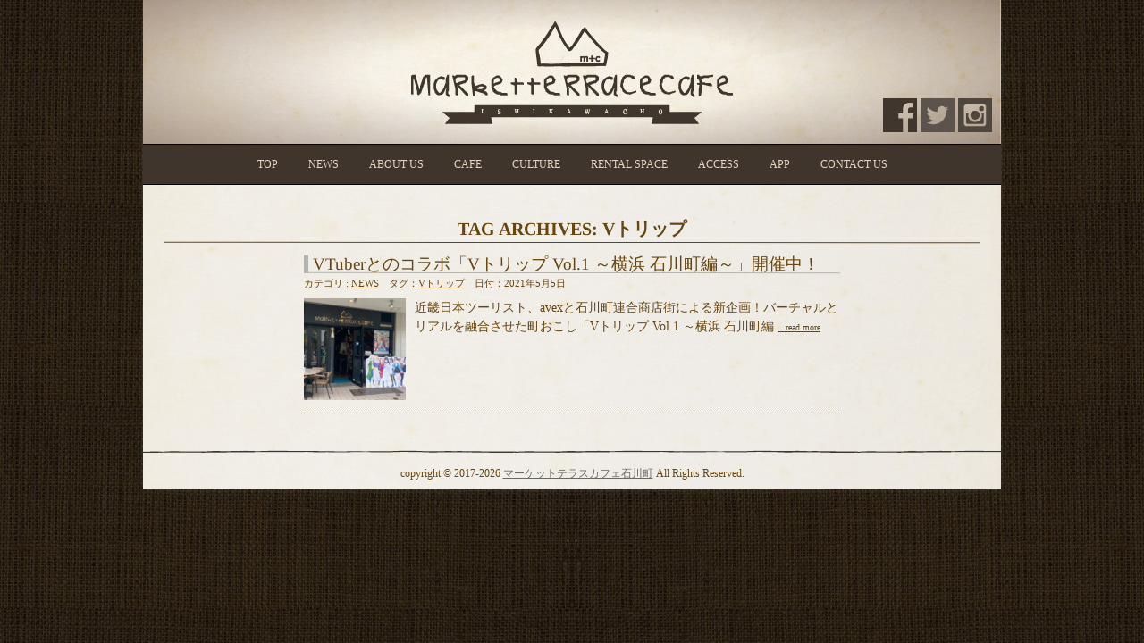

--- FILE ---
content_type: text/html; charset=UTF-8
request_url: http://www.mtc-ishikawacho.net/tag/v%E3%83%88%E3%83%AA%E3%83%83%E3%83%97/
body_size: 8958
content:
<!DOCTYPE html>
<!--[if IE 7]>
<html class="ie ie7" lang="ja">
<![endif]-->
<!--[if IE 8]>
<html class="ie ie8" lang="ja">
<![endif]-->
<!--[if !(IE 7) | !(IE 8)  ]><!-->
<html lang="ja">
<!--<![endif]-->
<head>
<meta http-equiv="X-UA-Compatible" content="IE=11">
<meta charset="UTF-8" />
<meta name="viewport" content="width=device-width" />
<title>Vトリップ | マーケットテラスカフェ石川町</title>
<link rel="pingback" href="http://www.mtc-ishikawacho.net/xmlrpc.php" />
<!--[if lt IE 9]>
<script src="http://www.mtc-ishikawacho.net/wp-content/themes/alabulka_2015/js/html5.js" type="text/javascript"></script>
<![endif]-->
<meta name='robots' content='max-image-preview:large' />
	<style>img:is([sizes="auto" i], [sizes^="auto," i]) { contain-intrinsic-size: 3000px 1500px }</style>
	<link rel='dns-prefetch' href='//ajax.googleapis.com' />
<link rel='dns-prefetch' href='//fonts.googleapis.com' />
<link rel="alternate" type="application/rss+xml" title="マーケットテラスカフェ石川町 &raquo; フィード" href="http://www.mtc-ishikawacho.net/feed/" />
<link rel="alternate" type="application/rss+xml" title="マーケットテラスカフェ石川町 &raquo; コメントフィード" href="http://www.mtc-ishikawacho.net/comments/feed/" />
<link rel="alternate" type="application/rss+xml" title="マーケットテラスカフェ石川町 &raquo; Vトリップ タグのフィード" href="http://www.mtc-ishikawacho.net/tag/v%e3%83%88%e3%83%aa%e3%83%83%e3%83%97/feed/" />
<script type="text/javascript">
/* <![CDATA[ */
window._wpemojiSettings = {"baseUrl":"https:\/\/s.w.org\/images\/core\/emoji\/16.0.1\/72x72\/","ext":".png","svgUrl":"https:\/\/s.w.org\/images\/core\/emoji\/16.0.1\/svg\/","svgExt":".svg","source":{"concatemoji":"http:\/\/www.mtc-ishikawacho.net\/wp-includes\/js\/wp-emoji-release.min.js?ver=6.8.3"}};
/*! This file is auto-generated */
!function(s,n){var o,i,e;function c(e){try{var t={supportTests:e,timestamp:(new Date).valueOf()};sessionStorage.setItem(o,JSON.stringify(t))}catch(e){}}function p(e,t,n){e.clearRect(0,0,e.canvas.width,e.canvas.height),e.fillText(t,0,0);var t=new Uint32Array(e.getImageData(0,0,e.canvas.width,e.canvas.height).data),a=(e.clearRect(0,0,e.canvas.width,e.canvas.height),e.fillText(n,0,0),new Uint32Array(e.getImageData(0,0,e.canvas.width,e.canvas.height).data));return t.every(function(e,t){return e===a[t]})}function u(e,t){e.clearRect(0,0,e.canvas.width,e.canvas.height),e.fillText(t,0,0);for(var n=e.getImageData(16,16,1,1),a=0;a<n.data.length;a++)if(0!==n.data[a])return!1;return!0}function f(e,t,n,a){switch(t){case"flag":return n(e,"\ud83c\udff3\ufe0f\u200d\u26a7\ufe0f","\ud83c\udff3\ufe0f\u200b\u26a7\ufe0f")?!1:!n(e,"\ud83c\udde8\ud83c\uddf6","\ud83c\udde8\u200b\ud83c\uddf6")&&!n(e,"\ud83c\udff4\udb40\udc67\udb40\udc62\udb40\udc65\udb40\udc6e\udb40\udc67\udb40\udc7f","\ud83c\udff4\u200b\udb40\udc67\u200b\udb40\udc62\u200b\udb40\udc65\u200b\udb40\udc6e\u200b\udb40\udc67\u200b\udb40\udc7f");case"emoji":return!a(e,"\ud83e\udedf")}return!1}function g(e,t,n,a){var r="undefined"!=typeof WorkerGlobalScope&&self instanceof WorkerGlobalScope?new OffscreenCanvas(300,150):s.createElement("canvas"),o=r.getContext("2d",{willReadFrequently:!0}),i=(o.textBaseline="top",o.font="600 32px Arial",{});return e.forEach(function(e){i[e]=t(o,e,n,a)}),i}function t(e){var t=s.createElement("script");t.src=e,t.defer=!0,s.head.appendChild(t)}"undefined"!=typeof Promise&&(o="wpEmojiSettingsSupports",i=["flag","emoji"],n.supports={everything:!0,everythingExceptFlag:!0},e=new Promise(function(e){s.addEventListener("DOMContentLoaded",e,{once:!0})}),new Promise(function(t){var n=function(){try{var e=JSON.parse(sessionStorage.getItem(o));if("object"==typeof e&&"number"==typeof e.timestamp&&(new Date).valueOf()<e.timestamp+604800&&"object"==typeof e.supportTests)return e.supportTests}catch(e){}return null}();if(!n){if("undefined"!=typeof Worker&&"undefined"!=typeof OffscreenCanvas&&"undefined"!=typeof URL&&URL.createObjectURL&&"undefined"!=typeof Blob)try{var e="postMessage("+g.toString()+"("+[JSON.stringify(i),f.toString(),p.toString(),u.toString()].join(",")+"));",a=new Blob([e],{type:"text/javascript"}),r=new Worker(URL.createObjectURL(a),{name:"wpTestEmojiSupports"});return void(r.onmessage=function(e){c(n=e.data),r.terminate(),t(n)})}catch(e){}c(n=g(i,f,p,u))}t(n)}).then(function(e){for(var t in e)n.supports[t]=e[t],n.supports.everything=n.supports.everything&&n.supports[t],"flag"!==t&&(n.supports.everythingExceptFlag=n.supports.everythingExceptFlag&&n.supports[t]);n.supports.everythingExceptFlag=n.supports.everythingExceptFlag&&!n.supports.flag,n.DOMReady=!1,n.readyCallback=function(){n.DOMReady=!0}}).then(function(){return e}).then(function(){var e;n.supports.everything||(n.readyCallback(),(e=n.source||{}).concatemoji?t(e.concatemoji):e.wpemoji&&e.twemoji&&(t(e.twemoji),t(e.wpemoji)))}))}((window,document),window._wpemojiSettings);
/* ]]> */
</script>
<link rel='stylesheet' id='sbi_styles-css' href='http://www.mtc-ishikawacho.net/wp-content/plugins/instagram-feed-pro/css/sbi-styles.min.css?ver=6.8.1' type='text/css' media='all' />
<style id='wp-emoji-styles-inline-css' type='text/css'>

	img.wp-smiley, img.emoji {
		display: inline !important;
		border: none !important;
		box-shadow: none !important;
		height: 1em !important;
		width: 1em !important;
		margin: 0 0.07em !important;
		vertical-align: -0.1em !important;
		background: none !important;
		padding: 0 !important;
	}
</style>
<link rel='stylesheet' id='wp-block-library-css' href='http://www.mtc-ishikawacho.net/wp-includes/css/dist/block-library/style.min.css?ver=6.8.3' type='text/css' media='all' />
<style id='classic-theme-styles-inline-css' type='text/css'>
/*! This file is auto-generated */
.wp-block-button__link{color:#fff;background-color:#32373c;border-radius:9999px;box-shadow:none;text-decoration:none;padding:calc(.667em + 2px) calc(1.333em + 2px);font-size:1.125em}.wp-block-file__button{background:#32373c;color:#fff;text-decoration:none}
</style>
<style id='global-styles-inline-css' type='text/css'>
:root{--wp--preset--aspect-ratio--square: 1;--wp--preset--aspect-ratio--4-3: 4/3;--wp--preset--aspect-ratio--3-4: 3/4;--wp--preset--aspect-ratio--3-2: 3/2;--wp--preset--aspect-ratio--2-3: 2/3;--wp--preset--aspect-ratio--16-9: 16/9;--wp--preset--aspect-ratio--9-16: 9/16;--wp--preset--color--black: #000000;--wp--preset--color--cyan-bluish-gray: #abb8c3;--wp--preset--color--white: #ffffff;--wp--preset--color--pale-pink: #f78da7;--wp--preset--color--vivid-red: #cf2e2e;--wp--preset--color--luminous-vivid-orange: #ff6900;--wp--preset--color--luminous-vivid-amber: #fcb900;--wp--preset--color--light-green-cyan: #7bdcb5;--wp--preset--color--vivid-green-cyan: #00d084;--wp--preset--color--pale-cyan-blue: #8ed1fc;--wp--preset--color--vivid-cyan-blue: #0693e3;--wp--preset--color--vivid-purple: #9b51e0;--wp--preset--gradient--vivid-cyan-blue-to-vivid-purple: linear-gradient(135deg,rgba(6,147,227,1) 0%,rgb(155,81,224) 100%);--wp--preset--gradient--light-green-cyan-to-vivid-green-cyan: linear-gradient(135deg,rgb(122,220,180) 0%,rgb(0,208,130) 100%);--wp--preset--gradient--luminous-vivid-amber-to-luminous-vivid-orange: linear-gradient(135deg,rgba(252,185,0,1) 0%,rgba(255,105,0,1) 100%);--wp--preset--gradient--luminous-vivid-orange-to-vivid-red: linear-gradient(135deg,rgba(255,105,0,1) 0%,rgb(207,46,46) 100%);--wp--preset--gradient--very-light-gray-to-cyan-bluish-gray: linear-gradient(135deg,rgb(238,238,238) 0%,rgb(169,184,195) 100%);--wp--preset--gradient--cool-to-warm-spectrum: linear-gradient(135deg,rgb(74,234,220) 0%,rgb(151,120,209) 20%,rgb(207,42,186) 40%,rgb(238,44,130) 60%,rgb(251,105,98) 80%,rgb(254,248,76) 100%);--wp--preset--gradient--blush-light-purple: linear-gradient(135deg,rgb(255,206,236) 0%,rgb(152,150,240) 100%);--wp--preset--gradient--blush-bordeaux: linear-gradient(135deg,rgb(254,205,165) 0%,rgb(254,45,45) 50%,rgb(107,0,62) 100%);--wp--preset--gradient--luminous-dusk: linear-gradient(135deg,rgb(255,203,112) 0%,rgb(199,81,192) 50%,rgb(65,88,208) 100%);--wp--preset--gradient--pale-ocean: linear-gradient(135deg,rgb(255,245,203) 0%,rgb(182,227,212) 50%,rgb(51,167,181) 100%);--wp--preset--gradient--electric-grass: linear-gradient(135deg,rgb(202,248,128) 0%,rgb(113,206,126) 100%);--wp--preset--gradient--midnight: linear-gradient(135deg,rgb(2,3,129) 0%,rgb(40,116,252) 100%);--wp--preset--font-size--small: 13px;--wp--preset--font-size--medium: 20px;--wp--preset--font-size--large: 36px;--wp--preset--font-size--x-large: 42px;--wp--preset--spacing--20: 0.44rem;--wp--preset--spacing--30: 0.67rem;--wp--preset--spacing--40: 1rem;--wp--preset--spacing--50: 1.5rem;--wp--preset--spacing--60: 2.25rem;--wp--preset--spacing--70: 3.38rem;--wp--preset--spacing--80: 5.06rem;--wp--preset--shadow--natural: 6px 6px 9px rgba(0, 0, 0, 0.2);--wp--preset--shadow--deep: 12px 12px 50px rgba(0, 0, 0, 0.4);--wp--preset--shadow--sharp: 6px 6px 0px rgba(0, 0, 0, 0.2);--wp--preset--shadow--outlined: 6px 6px 0px -3px rgba(255, 255, 255, 1), 6px 6px rgba(0, 0, 0, 1);--wp--preset--shadow--crisp: 6px 6px 0px rgba(0, 0, 0, 1);}:where(.is-layout-flex){gap: 0.5em;}:where(.is-layout-grid){gap: 0.5em;}body .is-layout-flex{display: flex;}.is-layout-flex{flex-wrap: wrap;align-items: center;}.is-layout-flex > :is(*, div){margin: 0;}body .is-layout-grid{display: grid;}.is-layout-grid > :is(*, div){margin: 0;}:where(.wp-block-columns.is-layout-flex){gap: 2em;}:where(.wp-block-columns.is-layout-grid){gap: 2em;}:where(.wp-block-post-template.is-layout-flex){gap: 1.25em;}:where(.wp-block-post-template.is-layout-grid){gap: 1.25em;}.has-black-color{color: var(--wp--preset--color--black) !important;}.has-cyan-bluish-gray-color{color: var(--wp--preset--color--cyan-bluish-gray) !important;}.has-white-color{color: var(--wp--preset--color--white) !important;}.has-pale-pink-color{color: var(--wp--preset--color--pale-pink) !important;}.has-vivid-red-color{color: var(--wp--preset--color--vivid-red) !important;}.has-luminous-vivid-orange-color{color: var(--wp--preset--color--luminous-vivid-orange) !important;}.has-luminous-vivid-amber-color{color: var(--wp--preset--color--luminous-vivid-amber) !important;}.has-light-green-cyan-color{color: var(--wp--preset--color--light-green-cyan) !important;}.has-vivid-green-cyan-color{color: var(--wp--preset--color--vivid-green-cyan) !important;}.has-pale-cyan-blue-color{color: var(--wp--preset--color--pale-cyan-blue) !important;}.has-vivid-cyan-blue-color{color: var(--wp--preset--color--vivid-cyan-blue) !important;}.has-vivid-purple-color{color: var(--wp--preset--color--vivid-purple) !important;}.has-black-background-color{background-color: var(--wp--preset--color--black) !important;}.has-cyan-bluish-gray-background-color{background-color: var(--wp--preset--color--cyan-bluish-gray) !important;}.has-white-background-color{background-color: var(--wp--preset--color--white) !important;}.has-pale-pink-background-color{background-color: var(--wp--preset--color--pale-pink) !important;}.has-vivid-red-background-color{background-color: var(--wp--preset--color--vivid-red) !important;}.has-luminous-vivid-orange-background-color{background-color: var(--wp--preset--color--luminous-vivid-orange) !important;}.has-luminous-vivid-amber-background-color{background-color: var(--wp--preset--color--luminous-vivid-amber) !important;}.has-light-green-cyan-background-color{background-color: var(--wp--preset--color--light-green-cyan) !important;}.has-vivid-green-cyan-background-color{background-color: var(--wp--preset--color--vivid-green-cyan) !important;}.has-pale-cyan-blue-background-color{background-color: var(--wp--preset--color--pale-cyan-blue) !important;}.has-vivid-cyan-blue-background-color{background-color: var(--wp--preset--color--vivid-cyan-blue) !important;}.has-vivid-purple-background-color{background-color: var(--wp--preset--color--vivid-purple) !important;}.has-black-border-color{border-color: var(--wp--preset--color--black) !important;}.has-cyan-bluish-gray-border-color{border-color: var(--wp--preset--color--cyan-bluish-gray) !important;}.has-white-border-color{border-color: var(--wp--preset--color--white) !important;}.has-pale-pink-border-color{border-color: var(--wp--preset--color--pale-pink) !important;}.has-vivid-red-border-color{border-color: var(--wp--preset--color--vivid-red) !important;}.has-luminous-vivid-orange-border-color{border-color: var(--wp--preset--color--luminous-vivid-orange) !important;}.has-luminous-vivid-amber-border-color{border-color: var(--wp--preset--color--luminous-vivid-amber) !important;}.has-light-green-cyan-border-color{border-color: var(--wp--preset--color--light-green-cyan) !important;}.has-vivid-green-cyan-border-color{border-color: var(--wp--preset--color--vivid-green-cyan) !important;}.has-pale-cyan-blue-border-color{border-color: var(--wp--preset--color--pale-cyan-blue) !important;}.has-vivid-cyan-blue-border-color{border-color: var(--wp--preset--color--vivid-cyan-blue) !important;}.has-vivid-purple-border-color{border-color: var(--wp--preset--color--vivid-purple) !important;}.has-vivid-cyan-blue-to-vivid-purple-gradient-background{background: var(--wp--preset--gradient--vivid-cyan-blue-to-vivid-purple) !important;}.has-light-green-cyan-to-vivid-green-cyan-gradient-background{background: var(--wp--preset--gradient--light-green-cyan-to-vivid-green-cyan) !important;}.has-luminous-vivid-amber-to-luminous-vivid-orange-gradient-background{background: var(--wp--preset--gradient--luminous-vivid-amber-to-luminous-vivid-orange) !important;}.has-luminous-vivid-orange-to-vivid-red-gradient-background{background: var(--wp--preset--gradient--luminous-vivid-orange-to-vivid-red) !important;}.has-very-light-gray-to-cyan-bluish-gray-gradient-background{background: var(--wp--preset--gradient--very-light-gray-to-cyan-bluish-gray) !important;}.has-cool-to-warm-spectrum-gradient-background{background: var(--wp--preset--gradient--cool-to-warm-spectrum) !important;}.has-blush-light-purple-gradient-background{background: var(--wp--preset--gradient--blush-light-purple) !important;}.has-blush-bordeaux-gradient-background{background: var(--wp--preset--gradient--blush-bordeaux) !important;}.has-luminous-dusk-gradient-background{background: var(--wp--preset--gradient--luminous-dusk) !important;}.has-pale-ocean-gradient-background{background: var(--wp--preset--gradient--pale-ocean) !important;}.has-electric-grass-gradient-background{background: var(--wp--preset--gradient--electric-grass) !important;}.has-midnight-gradient-background{background: var(--wp--preset--gradient--midnight) !important;}.has-small-font-size{font-size: var(--wp--preset--font-size--small) !important;}.has-medium-font-size{font-size: var(--wp--preset--font-size--medium) !important;}.has-large-font-size{font-size: var(--wp--preset--font-size--large) !important;}.has-x-large-font-size{font-size: var(--wp--preset--font-size--x-large) !important;}
:where(.wp-block-post-template.is-layout-flex){gap: 1.25em;}:where(.wp-block-post-template.is-layout-grid){gap: 1.25em;}
:where(.wp-block-columns.is-layout-flex){gap: 2em;}:where(.wp-block-columns.is-layout-grid){gap: 2em;}
:root :where(.wp-block-pullquote){font-size: 1.5em;line-height: 1.6;}
</style>
<link rel='stylesheet' id='contact-form-7-css' href='http://www.mtc-ishikawacho.net/wp-content/plugins/contact-form-7/includes/css/styles.css?ver=6.1.1' type='text/css' media='all' />
<link rel='stylesheet' id='twentytwelve-fonts-css' href='http://fonts.googleapis.com/css?family=Open+Sans:400italic,700italic,400,700&#038;subset=latin,latin-ext' type='text/css' media='all' />
<link rel='stylesheet' id='twentytwelve-style-css' href='http://www.mtc-ishikawacho.net/wp-content/themes/alabulka_2015/style.css?ver=6.8.3' type='text/css' media='all' />
<!--[if lt IE 9]>
<link rel='stylesheet' id='twentytwelve-ie-css' href='http://www.mtc-ishikawacho.net/wp-content/themes/alabulka_2015/css/ie.css?ver=20121010' type='text/css' media='all' />
<![endif]-->
<script type="text/javascript" src="//ajax.googleapis.com/ajax/libs/jquery/1.9.1/jquery.min.js" id="jquery-js"></script>
<script type="text/javascript" src="http://www.mtc-ishikawacho.net/wp-content/themes/alabulka_2015/js/jquery.bxslider.min.js?ver=4.1.2" id="bxSlider-js"></script>
<link rel="https://api.w.org/" href="http://www.mtc-ishikawacho.net/wp-json/" /><link rel="alternate" title="JSON" type="application/json" href="http://www.mtc-ishikawacho.net/wp-json/wp/v2/tags/59" /><link rel="EditURI" type="application/rsd+xml" title="RSD" href="http://www.mtc-ishikawacho.net/xmlrpc.php?rsd" />
<meta name="generator" content="WordPress 6.8.3" />
<style type="text/css">.recentcomments a{display:inline !important;padding:0 !important;margin:0 !important;}</style><link rel="icon" href="http://www.mtc-ishikawacho.net/wp-content/uploads/2020/10/cropped-icon_MTC-32x32.png" sizes="32x32" />
<link rel="icon" href="http://www.mtc-ishikawacho.net/wp-content/uploads/2020/10/cropped-icon_MTC-192x192.png" sizes="192x192" />
<link rel="apple-touch-icon" href="http://www.mtc-ishikawacho.net/wp-content/uploads/2020/10/cropped-icon_MTC-180x180.png" />
<meta name="msapplication-TileImage" content="http://www.mtc-ishikawacho.net/wp-content/uploads/2020/10/cropped-icon_MTC-270x270.png" />

<script>
	$(document).ready(function(){
		$('.bxslider').bxSlider({
		  auto: true,
		  autoControls: true,
		  adaptiveHeight: true,
		  mode: 'fade'
		});
	});
</script>
<!--Google reCAPTCHA-->
<script src='https://www.google.com/recaptcha/api.js'></script>
</script>
<!-- ここからGoogle tag (gtag.js) -->
<script async src="https://www.googletagmanager.com/gtag/js?id=G-44X4J6GGJ4"></script>
<script>
  window.dataLayer = window.dataLayer || [];
  function gtag(){dataLayer.push(arguments);}
  gtag('js', new Date());

  gtag('config', 'G-44X4J6GGJ4');
</script>
<!-- ここまでGoogle tag (gtag.js) -->
</head>
<body class="archive tag tag-v tag-59 wp-theme-alabulka_2015 custom-font-enabled single-author">

<!-- Start FaceBook JS -->
<div id="fb-root"></div>
<script>(function(d, s, id) {
  var js, fjs = d.getElementsByTagName(s)[0];
  if (d.getElementById(id)) return;
  js = d.createElement(s); js.id = id;
  js.src = "//connect.facebook.net/ja_JP/sdk.js#xfbml=1&version=v2.8&appId=1651353238417329";
  fjs.parentNode.insertBefore(js, fjs);
}(document, 'script', 'facebook-jssdk'));</script>
<!-- End FaceBook JS -->

<!-- twitter -->
<script>window.twttr = (function(d, s, id) {
  var js, fjs = d.getElementsByTagName(s)[0],
    t = window.twttr || {};
  if (d.getElementById(id)) return t;
  js = d.createElement(s);
  js.id = id;
  js.src = "https://platform.twitter.com/widgets.js";
  fjs.parentNode.insertBefore(js, fjs);
  t._e = [];
  t.ready = function(f) {
    t._e.push(f);
  };
  return t;
}(document, "script", "twitter-wjs"));</script>
<!-- End twitter -->

<div id="page" class="hfeed site">
	<header id="masthead" class="site-header" role="banner">
		<hgroup id="siteinfo">
		 	<h1 id="sitetitle">マーケットテラスカフェ石川町</h1>
			<a href="http://www.mtc-ishikawacho.net/" title="マーケットテラスカフェ石川町" rel="home"><img src="http://www.mtc-ishikawacho.net/wp-content/themes/alabulka_2015/images/mtc_header.jpg" style="width:100%;" /></a>
			<div id="snslinks">
				<a href="https://www.facebook.com/mtc.ishikawacho/" target="_blank"><img src="http://www.mtc-ishikawacho.net/wp-content/themes/alabulka_2015/images/fb.jpg" alt="Facebookへのリンク画像" /></a>
				<a href="https://twitter.com/mtc_ishikawacho" target="_blank"><img src="http://www.mtc-ishikawacho.net/wp-content/themes/alabulka_2015/images/tw.png" alt="twitterへのリンク画像" /></a>
				<a href="https://www.instagram.com/mtc_ishikawacho/" target="_blank"><img src="http://www.mtc-ishikawacho.net/wp-content/themes/alabulka_2015/images/in.png" alt="instagramへのリンク画像" /></a>
			</div>
		</hgroup>
		<nav id="site-navigation" class="main-navigation" role="navigation">
			<h3 class="menu-toggle">Menu</h3>
			<a class="assistive-text" href="#content" title="Skip to content">Skip to content</a>
			<div class="menu-menu-1-container"><ul id="menu-menu-1" class="nav-menu"><li id="menu-item-4" class="menu-item menu-item-type-custom menu-item-object-custom menu-item-home menu-item-4"><a href="http://www.mtc-ishikawacho.net/">TOP</a></li>
<li id="menu-item-15" class="menu-item menu-item-type-taxonomy menu-item-object-category menu-item-15"><a href="http://www.mtc-ishikawacho.net/category/news/">NEWS</a></li>
<li id="menu-item-5" class="menu-item menu-item-type-post_type menu-item-object-page menu-item-5"><a href="http://www.mtc-ishikawacho.net/about-us/">ABOUT US</a></li>
<li id="menu-item-16" class="menu-item menu-item-type-taxonomy menu-item-object-category menu-item-16"><a href="http://www.mtc-ishikawacho.net/category/cafe/">CAFE</a></li>
<li id="menu-item-17" class="menu-item menu-item-type-taxonomy menu-item-object-category menu-item-has-children menu-item-17"><a href="http://www.mtc-ishikawacho.net/category/culture/">CULTURE</a>
<ul class="sub-menu">
	<li id="menu-item-18" class="menu-item menu-item-type-taxonomy menu-item-object-category menu-item-18"><a href="http://www.mtc-ishikawacho.net/category/culture/lesson/">LESSON</a></li>
</ul>
</li>
<li id="menu-item-55" class="menu-item menu-item-type-post_type menu-item-object-page menu-item-55"><a href="http://www.mtc-ishikawacho.net/rentalspace/">RENTAL SPACE</a></li>
<li id="menu-item-12" class="menu-item menu-item-type-post_type menu-item-object-page menu-item-12"><a href="http://www.mtc-ishikawacho.net/access/">ACCESS</a></li>
<li id="menu-item-153" class="menu-item menu-item-type-custom menu-item-object-custom menu-item-153"><a href="http://www.hiraganashoutengai.net/app/">APP</a></li>
<li id="menu-item-22" class="menu-item menu-item-type-post_type menu-item-object-page menu-item-22"><a href="http://www.mtc-ishikawacho.net/contact-us/">CONTACT US</a></li>
</ul></div>		</nav><!-- #site-navigation -->
				<div id="snslinks_smf">
			<a href="https://www.facebook.com/mtc.ishikawacho/" target="_blank"><img src="http://www.mtc-ishikawacho.net/wp-content/themes/alabulka_2015/images/fb.jpg" alt="Facebookへのリンク画像" /></a>
			<a href="https://twitter.com/mtc_ishikawacho" target="_blank"><img src="http://www.mtc-ishikawacho.net/wp-content/themes/alabulka_2015/images/tw.png" alt="twitterへのリンク画像" /></a>
			<a href="https://www.instagram.com/mtc_ishikawacho/" target="_blank"><img src="http://www.mtc-ishikawacho.net/wp-content/themes/alabulka_2015/images/in.png" alt="instagramへのリンク画像" /></a>
		</div>
	</header><!-- #masthead -->

	<div id="main" class="wrapper">
	<section id="primary" class="site-content">
		<div id="content" role="main">

					<header class="archive-header">
				<h1 class="archive-title">Tag Archives: <span>Vトリップ</span></h1>

						</header><!-- .archive-header -->

			<article id="post-649" class="post-649 post type-post status-publish format-standard has-post-thumbnail hentry category-news tag-v">
			<header class="entry-header ichiran">
			<h2 class="entry-title">
			<a href="http://www.mtc-ishikawacho.net/vtrip/" title="Permalink to VTuberとのコラボ「Vトリップ Vol.1 ～横浜 石川町編～」開催中！" rel="bookmark">VTuberとのコラボ「Vトリップ Vol.1 ～横浜 石川町編～」開催中！</a>
		</h2>
		<div class='entry-meta'>カテゴリ : <a href="http://www.mtc-ishikawacho.net/category/news/" rel="category tag">NEWS</a>　タグ：<a href="http://www.mtc-ishikawacho.net/tag/v%e3%83%88%e3%83%aa%e3%83%83%e3%83%97/" rel="tag">Vトリップ</a>　日付：2021年5月5日</div>		</header><!-- .entry-header -->


			<div class='abuthumb_ichiran'><a href='http://www.mtc-ishikawacho.net/vtrip/'><img width="150" height="150" src="http://www.mtc-ishikawacho.net/wp-content/uploads/2021/05/vtrip-150x150.jpg" class="attachment-150x150 size-150x150 wp-post-image" alt="Vトリップ Vol.1 ～横浜 石川町編～" decoding="async" /></a></div><p class='entry-content-summary'><!-- .entry-content一覧 -->近畿日本ツーリスト、avexと石川町連合商店街による新企画！バーチャルとリアルを融合させた町おこし「Vトリップ Vol.1 ～横浜 石川町編			<a href="http://www.mtc-ishikawacho.net/vtrip/" title="Permalink to VTuberとのコラボ「Vトリップ Vol.1 ～横浜 石川町編～」開催中！" rel="bookmark" class="readmore">...read more</a>
			</p>
							
	<div class="spacer"></div>
</article><!-- #post -->
<!-- 【content.php】 -->
		
		</div><!-- #content -->
	</section><!-- #primary -->

	
	</div><!-- #main .wrapper -->
	<footer id="colophon" role="contentinfo">
	
<!-- ここから -->

<!-- ここまで -->
	
		<div class="site-info">
			copyright &copy; 2017-2026 <a href="http://www.mtc-ishikawacho.net/" title="マーケットテラスカフェ石川町" rel="home">マーケットテラスカフェ石川町</a> All Rights Reserved.
		</div><!-- .site-info -->
	</footer><!-- #colophon -->
</div><!-- #page -->
<script type="speculationrules">
{"prefetch":[{"source":"document","where":{"and":[{"href_matches":"\/*"},{"not":{"href_matches":["\/wp-*.php","\/wp-admin\/*","\/wp-content\/uploads\/*","\/wp-content\/*","\/wp-content\/plugins\/*","\/wp-content\/themes\/alabulka_2015\/*","\/*\\?(.+)"]}},{"not":{"selector_matches":"a[rel~=\"nofollow\"]"}},{"not":{"selector_matches":".no-prefetch, .no-prefetch a"}}]},"eagerness":"conservative"}]}
</script>
<!-- Custom Feeds for Instagram JS -->
<script type="text/javascript">
var sbiajaxurl = "http://www.mtc-ishikawacho.net/wp-admin/admin-ajax.php";

</script>
<script type="text/javascript" src="http://www.mtc-ishikawacho.net/wp-includes/js/dist/hooks.min.js?ver=4d63a3d491d11ffd8ac6" id="wp-hooks-js"></script>
<script type="text/javascript" src="http://www.mtc-ishikawacho.net/wp-includes/js/dist/i18n.min.js?ver=5e580eb46a90c2b997e6" id="wp-i18n-js"></script>
<script type="text/javascript" id="wp-i18n-js-after">
/* <![CDATA[ */
wp.i18n.setLocaleData( { 'text direction\u0004ltr': [ 'ltr' ] } );
/* ]]> */
</script>
<script type="text/javascript" src="http://www.mtc-ishikawacho.net/wp-content/plugins/contact-form-7/includes/swv/js/index.js?ver=6.1.1" id="swv-js"></script>
<script type="text/javascript" id="contact-form-7-js-translations">
/* <![CDATA[ */
( function( domain, translations ) {
	var localeData = translations.locale_data[ domain ] || translations.locale_data.messages;
	localeData[""].domain = domain;
	wp.i18n.setLocaleData( localeData, domain );
} )( "contact-form-7", {"translation-revision-date":"2025-08-05 08:50:03+0000","generator":"GlotPress\/4.0.1","domain":"messages","locale_data":{"messages":{"":{"domain":"messages","plural-forms":"nplurals=1; plural=0;","lang":"ja_JP"},"This contact form is placed in the wrong place.":["\u3053\u306e\u30b3\u30f3\u30bf\u30af\u30c8\u30d5\u30a9\u30fc\u30e0\u306f\u9593\u9055\u3063\u305f\u4f4d\u7f6e\u306b\u7f6e\u304b\u308c\u3066\u3044\u307e\u3059\u3002"],"Error:":["\u30a8\u30e9\u30fc:"]}},"comment":{"reference":"includes\/js\/index.js"}} );
/* ]]> */
</script>
<script type="text/javascript" id="contact-form-7-js-before">
/* <![CDATA[ */
var wpcf7 = {
    "api": {
        "root": "http:\/\/www.mtc-ishikawacho.net\/wp-json\/",
        "namespace": "contact-form-7\/v1"
    }
};
/* ]]> */
</script>
<script type="text/javascript" src="http://www.mtc-ishikawacho.net/wp-content/plugins/contact-form-7/includes/js/index.js?ver=6.1.1" id="contact-form-7-js"></script>
<script type="text/javascript" src="http://www.mtc-ishikawacho.net/wp-content/themes/alabulka_2015/js/navigation.js?ver=1.0" id="twentytwelve-navigation-js"></script>
<script type="text/javascript" src="https://www.google.com/recaptcha/api.js?render=6Ld0_8sUAAAAAI8n_R3g662kkDTk_9lBTbnQDNG8&amp;ver=3.0" id="google-recaptcha-js"></script>
<script type="text/javascript" src="http://www.mtc-ishikawacho.net/wp-includes/js/dist/vendor/wp-polyfill.min.js?ver=3.15.0" id="wp-polyfill-js"></script>
<script type="text/javascript" id="wpcf7-recaptcha-js-before">
/* <![CDATA[ */
var wpcf7_recaptcha = {
    "sitekey": "6Ld0_8sUAAAAAI8n_R3g662kkDTk_9lBTbnQDNG8",
    "actions": {
        "homepage": "homepage",
        "contactform": "contactform"
    }
};
/* ]]> */
</script>
<script type="text/javascript" src="http://www.mtc-ishikawacho.net/wp-content/plugins/contact-form-7/modules/recaptcha/index.js?ver=6.1.1" id="wpcf7-recaptcha-js"></script>

<script type='text/javascript'>
//Instagram取得用のjavascript
	var $container = $(".ig-list");
    var html = "";
 
    $.ajax({
        url: "http://www.mtc-ishikawacho.net/wp-content/themes/alabulka_2015/content-ig.php",//PHPファイルへのパス。例は今回の僕の場合
        type:"POST",
        dataType: "json"
    }).done(function(data){
        //通信成功時の処理
        $.each(data.data,function(i,item){
            var imgurl = item.images.low_resolution.url; //低解像度の画像のURLを取得
            var link = item.link; //リンクを取得
            html += "<li class='instaimage'><a href='" + link + "' target='_blank'><img src='" + imgurl + "' style='width:100%;'></a></li>";
        });
    }).fail(function(){
        //通信失敗時の処理
        html = "<li>画像を取得できません。</li>";
    }).always(function(){
        //通信完了時の処理
        $container.html(html);
    });
</script>

<!-- フェードイン -->
</body>
</html>

--- FILE ---
content_type: text/html; charset=utf-8
request_url: https://www.google.com/recaptcha/api2/anchor?ar=1&k=6Ld0_8sUAAAAAI8n_R3g662kkDTk_9lBTbnQDNG8&co=aHR0cDovL3d3dy5tdGMtaXNoaWthd2FjaG8ubmV0Ojgw&hl=en&v=PoyoqOPhxBO7pBk68S4YbpHZ&size=invisible&anchor-ms=20000&execute-ms=30000&cb=jmerwska20eg
body_size: 48789
content:
<!DOCTYPE HTML><html dir="ltr" lang="en"><head><meta http-equiv="Content-Type" content="text/html; charset=UTF-8">
<meta http-equiv="X-UA-Compatible" content="IE=edge">
<title>reCAPTCHA</title>
<style type="text/css">
/* cyrillic-ext */
@font-face {
  font-family: 'Roboto';
  font-style: normal;
  font-weight: 400;
  font-stretch: 100%;
  src: url(//fonts.gstatic.com/s/roboto/v48/KFO7CnqEu92Fr1ME7kSn66aGLdTylUAMa3GUBHMdazTgWw.woff2) format('woff2');
  unicode-range: U+0460-052F, U+1C80-1C8A, U+20B4, U+2DE0-2DFF, U+A640-A69F, U+FE2E-FE2F;
}
/* cyrillic */
@font-face {
  font-family: 'Roboto';
  font-style: normal;
  font-weight: 400;
  font-stretch: 100%;
  src: url(//fonts.gstatic.com/s/roboto/v48/KFO7CnqEu92Fr1ME7kSn66aGLdTylUAMa3iUBHMdazTgWw.woff2) format('woff2');
  unicode-range: U+0301, U+0400-045F, U+0490-0491, U+04B0-04B1, U+2116;
}
/* greek-ext */
@font-face {
  font-family: 'Roboto';
  font-style: normal;
  font-weight: 400;
  font-stretch: 100%;
  src: url(//fonts.gstatic.com/s/roboto/v48/KFO7CnqEu92Fr1ME7kSn66aGLdTylUAMa3CUBHMdazTgWw.woff2) format('woff2');
  unicode-range: U+1F00-1FFF;
}
/* greek */
@font-face {
  font-family: 'Roboto';
  font-style: normal;
  font-weight: 400;
  font-stretch: 100%;
  src: url(//fonts.gstatic.com/s/roboto/v48/KFO7CnqEu92Fr1ME7kSn66aGLdTylUAMa3-UBHMdazTgWw.woff2) format('woff2');
  unicode-range: U+0370-0377, U+037A-037F, U+0384-038A, U+038C, U+038E-03A1, U+03A3-03FF;
}
/* math */
@font-face {
  font-family: 'Roboto';
  font-style: normal;
  font-weight: 400;
  font-stretch: 100%;
  src: url(//fonts.gstatic.com/s/roboto/v48/KFO7CnqEu92Fr1ME7kSn66aGLdTylUAMawCUBHMdazTgWw.woff2) format('woff2');
  unicode-range: U+0302-0303, U+0305, U+0307-0308, U+0310, U+0312, U+0315, U+031A, U+0326-0327, U+032C, U+032F-0330, U+0332-0333, U+0338, U+033A, U+0346, U+034D, U+0391-03A1, U+03A3-03A9, U+03B1-03C9, U+03D1, U+03D5-03D6, U+03F0-03F1, U+03F4-03F5, U+2016-2017, U+2034-2038, U+203C, U+2040, U+2043, U+2047, U+2050, U+2057, U+205F, U+2070-2071, U+2074-208E, U+2090-209C, U+20D0-20DC, U+20E1, U+20E5-20EF, U+2100-2112, U+2114-2115, U+2117-2121, U+2123-214F, U+2190, U+2192, U+2194-21AE, U+21B0-21E5, U+21F1-21F2, U+21F4-2211, U+2213-2214, U+2216-22FF, U+2308-230B, U+2310, U+2319, U+231C-2321, U+2336-237A, U+237C, U+2395, U+239B-23B7, U+23D0, U+23DC-23E1, U+2474-2475, U+25AF, U+25B3, U+25B7, U+25BD, U+25C1, U+25CA, U+25CC, U+25FB, U+266D-266F, U+27C0-27FF, U+2900-2AFF, U+2B0E-2B11, U+2B30-2B4C, U+2BFE, U+3030, U+FF5B, U+FF5D, U+1D400-1D7FF, U+1EE00-1EEFF;
}
/* symbols */
@font-face {
  font-family: 'Roboto';
  font-style: normal;
  font-weight: 400;
  font-stretch: 100%;
  src: url(//fonts.gstatic.com/s/roboto/v48/KFO7CnqEu92Fr1ME7kSn66aGLdTylUAMaxKUBHMdazTgWw.woff2) format('woff2');
  unicode-range: U+0001-000C, U+000E-001F, U+007F-009F, U+20DD-20E0, U+20E2-20E4, U+2150-218F, U+2190, U+2192, U+2194-2199, U+21AF, U+21E6-21F0, U+21F3, U+2218-2219, U+2299, U+22C4-22C6, U+2300-243F, U+2440-244A, U+2460-24FF, U+25A0-27BF, U+2800-28FF, U+2921-2922, U+2981, U+29BF, U+29EB, U+2B00-2BFF, U+4DC0-4DFF, U+FFF9-FFFB, U+10140-1018E, U+10190-1019C, U+101A0, U+101D0-101FD, U+102E0-102FB, U+10E60-10E7E, U+1D2C0-1D2D3, U+1D2E0-1D37F, U+1F000-1F0FF, U+1F100-1F1AD, U+1F1E6-1F1FF, U+1F30D-1F30F, U+1F315, U+1F31C, U+1F31E, U+1F320-1F32C, U+1F336, U+1F378, U+1F37D, U+1F382, U+1F393-1F39F, U+1F3A7-1F3A8, U+1F3AC-1F3AF, U+1F3C2, U+1F3C4-1F3C6, U+1F3CA-1F3CE, U+1F3D4-1F3E0, U+1F3ED, U+1F3F1-1F3F3, U+1F3F5-1F3F7, U+1F408, U+1F415, U+1F41F, U+1F426, U+1F43F, U+1F441-1F442, U+1F444, U+1F446-1F449, U+1F44C-1F44E, U+1F453, U+1F46A, U+1F47D, U+1F4A3, U+1F4B0, U+1F4B3, U+1F4B9, U+1F4BB, U+1F4BF, U+1F4C8-1F4CB, U+1F4D6, U+1F4DA, U+1F4DF, U+1F4E3-1F4E6, U+1F4EA-1F4ED, U+1F4F7, U+1F4F9-1F4FB, U+1F4FD-1F4FE, U+1F503, U+1F507-1F50B, U+1F50D, U+1F512-1F513, U+1F53E-1F54A, U+1F54F-1F5FA, U+1F610, U+1F650-1F67F, U+1F687, U+1F68D, U+1F691, U+1F694, U+1F698, U+1F6AD, U+1F6B2, U+1F6B9-1F6BA, U+1F6BC, U+1F6C6-1F6CF, U+1F6D3-1F6D7, U+1F6E0-1F6EA, U+1F6F0-1F6F3, U+1F6F7-1F6FC, U+1F700-1F7FF, U+1F800-1F80B, U+1F810-1F847, U+1F850-1F859, U+1F860-1F887, U+1F890-1F8AD, U+1F8B0-1F8BB, U+1F8C0-1F8C1, U+1F900-1F90B, U+1F93B, U+1F946, U+1F984, U+1F996, U+1F9E9, U+1FA00-1FA6F, U+1FA70-1FA7C, U+1FA80-1FA89, U+1FA8F-1FAC6, U+1FACE-1FADC, U+1FADF-1FAE9, U+1FAF0-1FAF8, U+1FB00-1FBFF;
}
/* vietnamese */
@font-face {
  font-family: 'Roboto';
  font-style: normal;
  font-weight: 400;
  font-stretch: 100%;
  src: url(//fonts.gstatic.com/s/roboto/v48/KFO7CnqEu92Fr1ME7kSn66aGLdTylUAMa3OUBHMdazTgWw.woff2) format('woff2');
  unicode-range: U+0102-0103, U+0110-0111, U+0128-0129, U+0168-0169, U+01A0-01A1, U+01AF-01B0, U+0300-0301, U+0303-0304, U+0308-0309, U+0323, U+0329, U+1EA0-1EF9, U+20AB;
}
/* latin-ext */
@font-face {
  font-family: 'Roboto';
  font-style: normal;
  font-weight: 400;
  font-stretch: 100%;
  src: url(//fonts.gstatic.com/s/roboto/v48/KFO7CnqEu92Fr1ME7kSn66aGLdTylUAMa3KUBHMdazTgWw.woff2) format('woff2');
  unicode-range: U+0100-02BA, U+02BD-02C5, U+02C7-02CC, U+02CE-02D7, U+02DD-02FF, U+0304, U+0308, U+0329, U+1D00-1DBF, U+1E00-1E9F, U+1EF2-1EFF, U+2020, U+20A0-20AB, U+20AD-20C0, U+2113, U+2C60-2C7F, U+A720-A7FF;
}
/* latin */
@font-face {
  font-family: 'Roboto';
  font-style: normal;
  font-weight: 400;
  font-stretch: 100%;
  src: url(//fonts.gstatic.com/s/roboto/v48/KFO7CnqEu92Fr1ME7kSn66aGLdTylUAMa3yUBHMdazQ.woff2) format('woff2');
  unicode-range: U+0000-00FF, U+0131, U+0152-0153, U+02BB-02BC, U+02C6, U+02DA, U+02DC, U+0304, U+0308, U+0329, U+2000-206F, U+20AC, U+2122, U+2191, U+2193, U+2212, U+2215, U+FEFF, U+FFFD;
}
/* cyrillic-ext */
@font-face {
  font-family: 'Roboto';
  font-style: normal;
  font-weight: 500;
  font-stretch: 100%;
  src: url(//fonts.gstatic.com/s/roboto/v48/KFO7CnqEu92Fr1ME7kSn66aGLdTylUAMa3GUBHMdazTgWw.woff2) format('woff2');
  unicode-range: U+0460-052F, U+1C80-1C8A, U+20B4, U+2DE0-2DFF, U+A640-A69F, U+FE2E-FE2F;
}
/* cyrillic */
@font-face {
  font-family: 'Roboto';
  font-style: normal;
  font-weight: 500;
  font-stretch: 100%;
  src: url(//fonts.gstatic.com/s/roboto/v48/KFO7CnqEu92Fr1ME7kSn66aGLdTylUAMa3iUBHMdazTgWw.woff2) format('woff2');
  unicode-range: U+0301, U+0400-045F, U+0490-0491, U+04B0-04B1, U+2116;
}
/* greek-ext */
@font-face {
  font-family: 'Roboto';
  font-style: normal;
  font-weight: 500;
  font-stretch: 100%;
  src: url(//fonts.gstatic.com/s/roboto/v48/KFO7CnqEu92Fr1ME7kSn66aGLdTylUAMa3CUBHMdazTgWw.woff2) format('woff2');
  unicode-range: U+1F00-1FFF;
}
/* greek */
@font-face {
  font-family: 'Roboto';
  font-style: normal;
  font-weight: 500;
  font-stretch: 100%;
  src: url(//fonts.gstatic.com/s/roboto/v48/KFO7CnqEu92Fr1ME7kSn66aGLdTylUAMa3-UBHMdazTgWw.woff2) format('woff2');
  unicode-range: U+0370-0377, U+037A-037F, U+0384-038A, U+038C, U+038E-03A1, U+03A3-03FF;
}
/* math */
@font-face {
  font-family: 'Roboto';
  font-style: normal;
  font-weight: 500;
  font-stretch: 100%;
  src: url(//fonts.gstatic.com/s/roboto/v48/KFO7CnqEu92Fr1ME7kSn66aGLdTylUAMawCUBHMdazTgWw.woff2) format('woff2');
  unicode-range: U+0302-0303, U+0305, U+0307-0308, U+0310, U+0312, U+0315, U+031A, U+0326-0327, U+032C, U+032F-0330, U+0332-0333, U+0338, U+033A, U+0346, U+034D, U+0391-03A1, U+03A3-03A9, U+03B1-03C9, U+03D1, U+03D5-03D6, U+03F0-03F1, U+03F4-03F5, U+2016-2017, U+2034-2038, U+203C, U+2040, U+2043, U+2047, U+2050, U+2057, U+205F, U+2070-2071, U+2074-208E, U+2090-209C, U+20D0-20DC, U+20E1, U+20E5-20EF, U+2100-2112, U+2114-2115, U+2117-2121, U+2123-214F, U+2190, U+2192, U+2194-21AE, U+21B0-21E5, U+21F1-21F2, U+21F4-2211, U+2213-2214, U+2216-22FF, U+2308-230B, U+2310, U+2319, U+231C-2321, U+2336-237A, U+237C, U+2395, U+239B-23B7, U+23D0, U+23DC-23E1, U+2474-2475, U+25AF, U+25B3, U+25B7, U+25BD, U+25C1, U+25CA, U+25CC, U+25FB, U+266D-266F, U+27C0-27FF, U+2900-2AFF, U+2B0E-2B11, U+2B30-2B4C, U+2BFE, U+3030, U+FF5B, U+FF5D, U+1D400-1D7FF, U+1EE00-1EEFF;
}
/* symbols */
@font-face {
  font-family: 'Roboto';
  font-style: normal;
  font-weight: 500;
  font-stretch: 100%;
  src: url(//fonts.gstatic.com/s/roboto/v48/KFO7CnqEu92Fr1ME7kSn66aGLdTylUAMaxKUBHMdazTgWw.woff2) format('woff2');
  unicode-range: U+0001-000C, U+000E-001F, U+007F-009F, U+20DD-20E0, U+20E2-20E4, U+2150-218F, U+2190, U+2192, U+2194-2199, U+21AF, U+21E6-21F0, U+21F3, U+2218-2219, U+2299, U+22C4-22C6, U+2300-243F, U+2440-244A, U+2460-24FF, U+25A0-27BF, U+2800-28FF, U+2921-2922, U+2981, U+29BF, U+29EB, U+2B00-2BFF, U+4DC0-4DFF, U+FFF9-FFFB, U+10140-1018E, U+10190-1019C, U+101A0, U+101D0-101FD, U+102E0-102FB, U+10E60-10E7E, U+1D2C0-1D2D3, U+1D2E0-1D37F, U+1F000-1F0FF, U+1F100-1F1AD, U+1F1E6-1F1FF, U+1F30D-1F30F, U+1F315, U+1F31C, U+1F31E, U+1F320-1F32C, U+1F336, U+1F378, U+1F37D, U+1F382, U+1F393-1F39F, U+1F3A7-1F3A8, U+1F3AC-1F3AF, U+1F3C2, U+1F3C4-1F3C6, U+1F3CA-1F3CE, U+1F3D4-1F3E0, U+1F3ED, U+1F3F1-1F3F3, U+1F3F5-1F3F7, U+1F408, U+1F415, U+1F41F, U+1F426, U+1F43F, U+1F441-1F442, U+1F444, U+1F446-1F449, U+1F44C-1F44E, U+1F453, U+1F46A, U+1F47D, U+1F4A3, U+1F4B0, U+1F4B3, U+1F4B9, U+1F4BB, U+1F4BF, U+1F4C8-1F4CB, U+1F4D6, U+1F4DA, U+1F4DF, U+1F4E3-1F4E6, U+1F4EA-1F4ED, U+1F4F7, U+1F4F9-1F4FB, U+1F4FD-1F4FE, U+1F503, U+1F507-1F50B, U+1F50D, U+1F512-1F513, U+1F53E-1F54A, U+1F54F-1F5FA, U+1F610, U+1F650-1F67F, U+1F687, U+1F68D, U+1F691, U+1F694, U+1F698, U+1F6AD, U+1F6B2, U+1F6B9-1F6BA, U+1F6BC, U+1F6C6-1F6CF, U+1F6D3-1F6D7, U+1F6E0-1F6EA, U+1F6F0-1F6F3, U+1F6F7-1F6FC, U+1F700-1F7FF, U+1F800-1F80B, U+1F810-1F847, U+1F850-1F859, U+1F860-1F887, U+1F890-1F8AD, U+1F8B0-1F8BB, U+1F8C0-1F8C1, U+1F900-1F90B, U+1F93B, U+1F946, U+1F984, U+1F996, U+1F9E9, U+1FA00-1FA6F, U+1FA70-1FA7C, U+1FA80-1FA89, U+1FA8F-1FAC6, U+1FACE-1FADC, U+1FADF-1FAE9, U+1FAF0-1FAF8, U+1FB00-1FBFF;
}
/* vietnamese */
@font-face {
  font-family: 'Roboto';
  font-style: normal;
  font-weight: 500;
  font-stretch: 100%;
  src: url(//fonts.gstatic.com/s/roboto/v48/KFO7CnqEu92Fr1ME7kSn66aGLdTylUAMa3OUBHMdazTgWw.woff2) format('woff2');
  unicode-range: U+0102-0103, U+0110-0111, U+0128-0129, U+0168-0169, U+01A0-01A1, U+01AF-01B0, U+0300-0301, U+0303-0304, U+0308-0309, U+0323, U+0329, U+1EA0-1EF9, U+20AB;
}
/* latin-ext */
@font-face {
  font-family: 'Roboto';
  font-style: normal;
  font-weight: 500;
  font-stretch: 100%;
  src: url(//fonts.gstatic.com/s/roboto/v48/KFO7CnqEu92Fr1ME7kSn66aGLdTylUAMa3KUBHMdazTgWw.woff2) format('woff2');
  unicode-range: U+0100-02BA, U+02BD-02C5, U+02C7-02CC, U+02CE-02D7, U+02DD-02FF, U+0304, U+0308, U+0329, U+1D00-1DBF, U+1E00-1E9F, U+1EF2-1EFF, U+2020, U+20A0-20AB, U+20AD-20C0, U+2113, U+2C60-2C7F, U+A720-A7FF;
}
/* latin */
@font-face {
  font-family: 'Roboto';
  font-style: normal;
  font-weight: 500;
  font-stretch: 100%;
  src: url(//fonts.gstatic.com/s/roboto/v48/KFO7CnqEu92Fr1ME7kSn66aGLdTylUAMa3yUBHMdazQ.woff2) format('woff2');
  unicode-range: U+0000-00FF, U+0131, U+0152-0153, U+02BB-02BC, U+02C6, U+02DA, U+02DC, U+0304, U+0308, U+0329, U+2000-206F, U+20AC, U+2122, U+2191, U+2193, U+2212, U+2215, U+FEFF, U+FFFD;
}
/* cyrillic-ext */
@font-face {
  font-family: 'Roboto';
  font-style: normal;
  font-weight: 900;
  font-stretch: 100%;
  src: url(//fonts.gstatic.com/s/roboto/v48/KFO7CnqEu92Fr1ME7kSn66aGLdTylUAMa3GUBHMdazTgWw.woff2) format('woff2');
  unicode-range: U+0460-052F, U+1C80-1C8A, U+20B4, U+2DE0-2DFF, U+A640-A69F, U+FE2E-FE2F;
}
/* cyrillic */
@font-face {
  font-family: 'Roboto';
  font-style: normal;
  font-weight: 900;
  font-stretch: 100%;
  src: url(//fonts.gstatic.com/s/roboto/v48/KFO7CnqEu92Fr1ME7kSn66aGLdTylUAMa3iUBHMdazTgWw.woff2) format('woff2');
  unicode-range: U+0301, U+0400-045F, U+0490-0491, U+04B0-04B1, U+2116;
}
/* greek-ext */
@font-face {
  font-family: 'Roboto';
  font-style: normal;
  font-weight: 900;
  font-stretch: 100%;
  src: url(//fonts.gstatic.com/s/roboto/v48/KFO7CnqEu92Fr1ME7kSn66aGLdTylUAMa3CUBHMdazTgWw.woff2) format('woff2');
  unicode-range: U+1F00-1FFF;
}
/* greek */
@font-face {
  font-family: 'Roboto';
  font-style: normal;
  font-weight: 900;
  font-stretch: 100%;
  src: url(//fonts.gstatic.com/s/roboto/v48/KFO7CnqEu92Fr1ME7kSn66aGLdTylUAMa3-UBHMdazTgWw.woff2) format('woff2');
  unicode-range: U+0370-0377, U+037A-037F, U+0384-038A, U+038C, U+038E-03A1, U+03A3-03FF;
}
/* math */
@font-face {
  font-family: 'Roboto';
  font-style: normal;
  font-weight: 900;
  font-stretch: 100%;
  src: url(//fonts.gstatic.com/s/roboto/v48/KFO7CnqEu92Fr1ME7kSn66aGLdTylUAMawCUBHMdazTgWw.woff2) format('woff2');
  unicode-range: U+0302-0303, U+0305, U+0307-0308, U+0310, U+0312, U+0315, U+031A, U+0326-0327, U+032C, U+032F-0330, U+0332-0333, U+0338, U+033A, U+0346, U+034D, U+0391-03A1, U+03A3-03A9, U+03B1-03C9, U+03D1, U+03D5-03D6, U+03F0-03F1, U+03F4-03F5, U+2016-2017, U+2034-2038, U+203C, U+2040, U+2043, U+2047, U+2050, U+2057, U+205F, U+2070-2071, U+2074-208E, U+2090-209C, U+20D0-20DC, U+20E1, U+20E5-20EF, U+2100-2112, U+2114-2115, U+2117-2121, U+2123-214F, U+2190, U+2192, U+2194-21AE, U+21B0-21E5, U+21F1-21F2, U+21F4-2211, U+2213-2214, U+2216-22FF, U+2308-230B, U+2310, U+2319, U+231C-2321, U+2336-237A, U+237C, U+2395, U+239B-23B7, U+23D0, U+23DC-23E1, U+2474-2475, U+25AF, U+25B3, U+25B7, U+25BD, U+25C1, U+25CA, U+25CC, U+25FB, U+266D-266F, U+27C0-27FF, U+2900-2AFF, U+2B0E-2B11, U+2B30-2B4C, U+2BFE, U+3030, U+FF5B, U+FF5D, U+1D400-1D7FF, U+1EE00-1EEFF;
}
/* symbols */
@font-face {
  font-family: 'Roboto';
  font-style: normal;
  font-weight: 900;
  font-stretch: 100%;
  src: url(//fonts.gstatic.com/s/roboto/v48/KFO7CnqEu92Fr1ME7kSn66aGLdTylUAMaxKUBHMdazTgWw.woff2) format('woff2');
  unicode-range: U+0001-000C, U+000E-001F, U+007F-009F, U+20DD-20E0, U+20E2-20E4, U+2150-218F, U+2190, U+2192, U+2194-2199, U+21AF, U+21E6-21F0, U+21F3, U+2218-2219, U+2299, U+22C4-22C6, U+2300-243F, U+2440-244A, U+2460-24FF, U+25A0-27BF, U+2800-28FF, U+2921-2922, U+2981, U+29BF, U+29EB, U+2B00-2BFF, U+4DC0-4DFF, U+FFF9-FFFB, U+10140-1018E, U+10190-1019C, U+101A0, U+101D0-101FD, U+102E0-102FB, U+10E60-10E7E, U+1D2C0-1D2D3, U+1D2E0-1D37F, U+1F000-1F0FF, U+1F100-1F1AD, U+1F1E6-1F1FF, U+1F30D-1F30F, U+1F315, U+1F31C, U+1F31E, U+1F320-1F32C, U+1F336, U+1F378, U+1F37D, U+1F382, U+1F393-1F39F, U+1F3A7-1F3A8, U+1F3AC-1F3AF, U+1F3C2, U+1F3C4-1F3C6, U+1F3CA-1F3CE, U+1F3D4-1F3E0, U+1F3ED, U+1F3F1-1F3F3, U+1F3F5-1F3F7, U+1F408, U+1F415, U+1F41F, U+1F426, U+1F43F, U+1F441-1F442, U+1F444, U+1F446-1F449, U+1F44C-1F44E, U+1F453, U+1F46A, U+1F47D, U+1F4A3, U+1F4B0, U+1F4B3, U+1F4B9, U+1F4BB, U+1F4BF, U+1F4C8-1F4CB, U+1F4D6, U+1F4DA, U+1F4DF, U+1F4E3-1F4E6, U+1F4EA-1F4ED, U+1F4F7, U+1F4F9-1F4FB, U+1F4FD-1F4FE, U+1F503, U+1F507-1F50B, U+1F50D, U+1F512-1F513, U+1F53E-1F54A, U+1F54F-1F5FA, U+1F610, U+1F650-1F67F, U+1F687, U+1F68D, U+1F691, U+1F694, U+1F698, U+1F6AD, U+1F6B2, U+1F6B9-1F6BA, U+1F6BC, U+1F6C6-1F6CF, U+1F6D3-1F6D7, U+1F6E0-1F6EA, U+1F6F0-1F6F3, U+1F6F7-1F6FC, U+1F700-1F7FF, U+1F800-1F80B, U+1F810-1F847, U+1F850-1F859, U+1F860-1F887, U+1F890-1F8AD, U+1F8B0-1F8BB, U+1F8C0-1F8C1, U+1F900-1F90B, U+1F93B, U+1F946, U+1F984, U+1F996, U+1F9E9, U+1FA00-1FA6F, U+1FA70-1FA7C, U+1FA80-1FA89, U+1FA8F-1FAC6, U+1FACE-1FADC, U+1FADF-1FAE9, U+1FAF0-1FAF8, U+1FB00-1FBFF;
}
/* vietnamese */
@font-face {
  font-family: 'Roboto';
  font-style: normal;
  font-weight: 900;
  font-stretch: 100%;
  src: url(//fonts.gstatic.com/s/roboto/v48/KFO7CnqEu92Fr1ME7kSn66aGLdTylUAMa3OUBHMdazTgWw.woff2) format('woff2');
  unicode-range: U+0102-0103, U+0110-0111, U+0128-0129, U+0168-0169, U+01A0-01A1, U+01AF-01B0, U+0300-0301, U+0303-0304, U+0308-0309, U+0323, U+0329, U+1EA0-1EF9, U+20AB;
}
/* latin-ext */
@font-face {
  font-family: 'Roboto';
  font-style: normal;
  font-weight: 900;
  font-stretch: 100%;
  src: url(//fonts.gstatic.com/s/roboto/v48/KFO7CnqEu92Fr1ME7kSn66aGLdTylUAMa3KUBHMdazTgWw.woff2) format('woff2');
  unicode-range: U+0100-02BA, U+02BD-02C5, U+02C7-02CC, U+02CE-02D7, U+02DD-02FF, U+0304, U+0308, U+0329, U+1D00-1DBF, U+1E00-1E9F, U+1EF2-1EFF, U+2020, U+20A0-20AB, U+20AD-20C0, U+2113, U+2C60-2C7F, U+A720-A7FF;
}
/* latin */
@font-face {
  font-family: 'Roboto';
  font-style: normal;
  font-weight: 900;
  font-stretch: 100%;
  src: url(//fonts.gstatic.com/s/roboto/v48/KFO7CnqEu92Fr1ME7kSn66aGLdTylUAMa3yUBHMdazQ.woff2) format('woff2');
  unicode-range: U+0000-00FF, U+0131, U+0152-0153, U+02BB-02BC, U+02C6, U+02DA, U+02DC, U+0304, U+0308, U+0329, U+2000-206F, U+20AC, U+2122, U+2191, U+2193, U+2212, U+2215, U+FEFF, U+FFFD;
}

</style>
<link rel="stylesheet" type="text/css" href="https://www.gstatic.com/recaptcha/releases/PoyoqOPhxBO7pBk68S4YbpHZ/styles__ltr.css">
<script nonce="N7g90xqnf0aExDXn3HuS8g" type="text/javascript">window['__recaptcha_api'] = 'https://www.google.com/recaptcha/api2/';</script>
<script type="text/javascript" src="https://www.gstatic.com/recaptcha/releases/PoyoqOPhxBO7pBk68S4YbpHZ/recaptcha__en.js" nonce="N7g90xqnf0aExDXn3HuS8g">
      
    </script></head>
<body><div id="rc-anchor-alert" class="rc-anchor-alert"></div>
<input type="hidden" id="recaptcha-token" value="[base64]">
<script type="text/javascript" nonce="N7g90xqnf0aExDXn3HuS8g">
      recaptcha.anchor.Main.init("[\x22ainput\x22,[\x22bgdata\x22,\x22\x22,\[base64]/[base64]/[base64]/[base64]/cjw8ejpyPj4+eil9Y2F0Y2gobCl7dGhyb3cgbDt9fSxIPWZ1bmN0aW9uKHcsdCx6KXtpZih3PT0xOTR8fHc9PTIwOCl0LnZbd10/dC52W3ddLmNvbmNhdCh6KTp0LnZbd109b2Yoeix0KTtlbHNle2lmKHQuYkImJnchPTMxNylyZXR1cm47dz09NjZ8fHc9PTEyMnx8dz09NDcwfHx3PT00NHx8dz09NDE2fHx3PT0zOTd8fHc9PTQyMXx8dz09Njh8fHc9PTcwfHx3PT0xODQ/[base64]/[base64]/[base64]/bmV3IGRbVl0oSlswXSk6cD09Mj9uZXcgZFtWXShKWzBdLEpbMV0pOnA9PTM/bmV3IGRbVl0oSlswXSxKWzFdLEpbMl0pOnA9PTQ/[base64]/[base64]/[base64]/[base64]\x22,\[base64]\\u003d\x22,\x22woYVPzk/w7VAYMKlw4RcwpHCocKYGVvCmMKOWisow7ciw61mYzPCvMOsIEPDuQ0WCDwIQhIYwqpWWjTDiznDqcKhLwJ3BMKVPMKSwrVBcBbDgEzCumI/w50VUHLDpcOvwoTDrg/Dr8OKccOZw709GhhvKh3DqD1CwrfDrMOEGzfDj8KPLARfF8OAw7HDicKIw6/[base64]/[base64]/[base64]/Cogpjw4jCvQBGM0TCvCYrRVXDuBUbw77CucO5EMONwobCicK7LMK8E8Kfw7p1w7RmwrbCigTChhUfwrfCkhdLwrnCmzbDjcOgFcOjalJUBcOqEgMYwo/[base64]/CgsOFUg3DkMOpfB12Rl/DgnpZwqbCgsKUdcOUfMOMw73DpzPCkHBVw6/Ds8KoLA3DokcqfTLCjUoANCJHSlzCh2ZrwqQOwokMZRVQwqBCLsK8Q8KeM8OawrrCu8Kxwq/CnUrChD5iw7VPw7wjFX7CsXrCnmAQOMOtw6MBdljDi8O4T8KKBMK3XsK+MsOxw6/DkG7CoHjDlENqNcKOYMOrGcO0w5FEJ0ZLw79PeGJ6d8OJUgY7FsKkVW0hwq3Cpj0KBid6KsKjwpU5cFDCi8OHLcOqwpDDnB00WcONwocbLcOQNjR/wrZpNRfDr8OYTcOUw6zDsmjDizsYw41PU8KMwrTCoEN8c8KZwpBuMMKOwqRuw5/[base64]/wpBEw41IAwnCgjNMwqZMw7xBJQDCsgA/M8OFFgxvcDrDo8KnwpDCkkTCmcOmw5dxHMKPDMKBwoATw7LCgMKhM8K/w5Mkw7suw4hrWVLDmwxawrsPw4lvwpnDjsOEcsOKwpPDqhI8wqoZbcOnTnfDhApUw49uOUlEw6vCpHtwesK7LMO7IcK1A8KpRVvCpCTDuMOEWcKgfg3CiVzDp8KqCcOdw6hJUsKeYMOOw4HChMO5w40IIcOGwrnCvyzCnMO4w7vDjMOpIUJtMgDDk0/DoC8VIMKEBQXDm8Kuw64JNwcDwoDCi8KufS3Cl3JEwrbDihNBVsKEe8Obw74UwotVRj4qwpDDpAnCusKHQkQzZhciI2bCpsOFRDrDhxnCnEF4ZsOrw4/CicKGGgVCwpI1wr7CpxAaZwTCkgsEwptzwrA6cEMvasOAwqXCpsOKwrhDw6vCtsKuFgLDosK+w5Bhw4fCmnPCoMKcKCbCp8Osw44Lw4MNw4jDrMKxwplHw5XCsUHCu8Omwol1Ph/CtMKDaTbDgl5vaXPCqcKwCcKWQsOFw79+BcOcw75yQE9TIjXCoyJsGzFww7IBSXMIDyELJj4zw6sZw5k0wq8+wpzCvzM1w6gtw4FiacO3w7M/CsKhFcOKw7hnw416QWxhwo1CLMKmw6hKw7XDvHVIw55GbcKeRx1GwrTCscO2fsO7wqwkPyw9O8K/[base64]/DjMO9w6Yww6kPIsOqwqcgw6V9LcOSwqrCjFjCvcO8w5/CtcOxOsKXL8OZwo1MecO5BsOJVWPCgMK8w63DkSXCsMKMwoZNwrHCvsK1woHCsnUqwpzDg8OGEsO4bcOZHMOyMsOVw4RRwpvCpMOCw6TCoMODw6/DjMOldsKXw5Eiw5AtRMKywrYNwoLCmVkKb0VUw6dZwqkvPy1xHsOgwr7Cs8O+w5HCuTHCnDF+e8KFJMOyVcOcw4vCqsOlUC/[base64]/w6jCrRs0FcOzTCtLwqTDh8OOUCHCgcKww49dOcKdTsOYwrJQw5ZDa8OBwoMzaRtgRVptQlDCjcKzUsKdMF7Dr8KNF8KbSlIFwofDosO0QMOEZi/DkMOew5ISLsKiw7RTw68gFRxUNcKkKGnCpx7ClsOLHMO/BALCk8OZwpxrwqEJwonDvMKdwpjDp1dew68zwqc4UcKQPcOHZRoVK8Kyw4vCmzk1XH/DosO3YS0gFsKwV0IEwr1of2LDscKxDsKQXR7DgnjDqWwEPsOKw5lbZwdTZnnDgsOiQC3Cs8OcwpBnC8KZwovDicOrRcOtYcKxw5PDp8Kowq7Dr0sxwqDCm8OWZsOidsO1XcOrczvCjkbDosOTH8KRPCRSwogxwonDpWbDsWpVJMOrD0bCr3UAwoIcDkTDgQnCllbCqU/CpsOdw7jDo8OGwpHCuAzDi2zCjsOvwqtGeMKcwpk0w4HCmWZnwqkNDRbDvnrDiMOUwq8VCjvCpSvDg8OHVlbDvAsWMUZ/wpAGD8KIw7jCo8OrbMKcKTtCeRU/woNtw7vCtcOjA2VkR8KVw504w4dlamchLmrDkMKzSDwfaCXDh8Onw57DkmzCpsO/[base64]/GMOaDA10QAozdzgBTsOqV8OKwp7CnMKjw7sRw5jCrMK+w51nVcKNdMOndMKOw40kwpDDl8O/wrDCsMK/[base64]/[base64]/CmcOWdMOJPnoXD8Okw5gBw6cEw73Dmi/DnAN7woUBbEPCmcObw5fDrcKqwpU1az85w6lywpnDl8ORw4sAwqo8wozCiXcFw7Nww7Fow5Z6w6hqw6fCisKeSWjCo1U3wrVrSTNgwo7DncOHWcKGD2fCq8KEVsKNw6fCh8OHLsKpw6rCmcOWwq1sw78LccKmwpcRw64JNlNyVVxIHsKrWkvDl8K/V8OGNMK8w6dVwrQtZCl0QsO7w5XCiH0nLMKsw4PCgcO6wr/DvD86wpjCp2how70Ww4RQwqnCvcOLwpZwfMKgHQkgajLCsRpDw550Jmdqw6LCjsKjw7bCsnESw5bDhsOtCR/[base64]/Djkxsw5fCssOIbnpNwpjCm8K2w4BXw4FIw5JNeMOPwozCqgzDhHnChFEfw7HDnU7DiMK5wro2wq0zScKSwpfDj8KZwrVuwpoBw7rDkkjCr0BAHTHClsOLw5jChsOFGsOdwqXDlmLDicOtKsKaMEkNw7PCtcOYB1kAV8K8eWoQwp8Pw70lw4AXVMKnKlDCrMKlwq0/YMKaRxZVw4QiwrzCgRNIfsO8PmfCrsKbLFXCnsOAGTl4wpdxw4k9U8K3w4rCpsOJZsO3Tywjw5zDpcOFw68nbcKQwpwPw7XDtyxffsOTJCDDuMKyeArDtzTCiX7CrsOqwrHCp8KiUxzCnsOxeDkDwrF/BRh0w5c/Z13Cux/[base64]/HMK0MWnCtcOAKFvDtMOZVsKeIQg9w7DDu8OyZm7CtcO6aB/DhEUnwoRMwqRpwro5wowxwo0PPXbDsVHDt8OOVnhHYwbCkMKVw6o9KWXDqsOtUwPCsxTDmMKRK8K7LMKHAsObw4sQwqPCuUDCrRfDkDYaw6/[base64]/wp1AWnTDsMO1wqDCl0bCvsO0H1gTLw7CvMKZwrQuwqc4worDqz9VVMKDCsK8ZXnDrykwwqDCjcOrwrUhw6QZesKNwo1Pw5Mqw4IodcK/wqzDv8O8IsOfM0vCsApPwrPCmT7Dr8Kcw6kNQsK3w67ChAcwHFvDpx9CFmjDqWRxwp3CvcOWw7RDZGwUDMOiwrvDicOHZsK/[base64]/CvixGw50cwqzDlA/DvXE3wo56DE/Cs3DCrMOjwrMcRUXDl8K6woXCiMOmw5odRsKhZynDmMKNASo4wqBOSyIxGMOQFMKwF03DkTIldmbCrH9ow5RPN0rDu8OzDMOSw63DmSzCpMOpw4bCoMKTMxo5wpTDh8K1w6BHwoZ1CsKvL8OycMOcw6x6w67Dhz/CsMKoMQ3Cr3fChsKHYwfDvsKxS8O8w7DCpMO0w7UMwp9HRlLCocO6IDMmwoHCtQ3CsVjDoHg/Cid0wpPDonM8Hj/DpG7DlsKZLTdcwrV9LQpnQsOBYcK/NmPCs27DqsOTw609wrZVekF+w6Ivwr/CoR/[base64]/w7l2XsOnRcKTUMKETn7CgsOTw63CkiPDrcK8w5kMw6TDsS3DtsOUwr7Dm8OmwqjCosOUVcKWcsO/en0rwpguw6d6FkrCqlLChVHCosOnw4JbVMOVVEQMwrRHI8OvAh9Zw4XCh8KBw7/DhMKTw5NSWMOkwr3Dqh3Dj8OJR8K0MCvCtcKMcTTCi8Kzw6ddw4/Cj8OQwoUJET/CkcKlczw2w5bClSdqw7/DvhxxWncpw6tSwq1AbMO3XnPDmlnDo8Kmw4rCqgl1w6vDgcKww4jCpcO7a8O+QjPCmsKVwp/ChMONw5lJwr/CoiQdfhZYw7TDmMKRICoREMKsw5pEcUbCqsOdSkDCrmdUw6BswqtAw6MSJTdqwrzDscK2Z2DDtAo3w7zCnkxJDcKLw7jCpMKHw7pNw70oasO5IFnChxrDtRA/EMKjw7AIwp3ChXVkw5ZxEMKjw6zCrcOTLRrDiV9gwrvCjHR/[base64]/ChsORH8O7Kj7DrC0iYsOPQUzDtMOwHMKpOcKNw6zCmcK9wrkIwr3CgkXChzNuJHpCcF3DskfDvMKKdMOsw7vClsKSwpDCpsO3wrN9dnY1NEcwHU9eRsO0w5DDmlLDh3Vjwpw+w5TCg8Kow7kZw6XCqcKIdxdFw50PasKEeyPDpcOGGMKeTwhnwq3DtQ/Dq8Kga28XGMOIwrTDpwoVw5jDlMKjw4ZKw4DCgAFZPcOrUcOLOkbDjcOocVdDwqU2e8OzDWfCoWJSwp8uwqtzwqEDWR7Cmm/[base64]/Dvl3CuGROZ2wYw7LCiDk9w7xUAcKjwoR1QMO0bgMeSHQwFsKUwrjCkD8nDcK7wq17TMOxO8K+woXCgHB3w5LDrcKuwoFqwo4+AMOLw4/Cvw7Cu8OKwpXDqsKPAcKEXCnCmhLCmDPClsK2wpfCosKiw49qwqQYw4rDmXbCjMOuwpDCjWHDiMKBLR0Zwqcmwpk2dcK4w6UaOMKYwrfDkQTDtSTDhTorwpA3wrLDo0nDsMKpd8KJwpnCkcKgwrY3NkDCkQZYwr0pwohawrg3wrhfDMO0OB/CuMKPw4/CosKSFX1nwrUOGht+wpLDuXrCkmVpfcO/[base64]/w5XDrnHDpCnCnMKfw59/Dh1rw6UWw7fCl8KSw41dw5bDrXknwrTCrsOKI1NvwoBBw5Evw4ItwokTIsODw6lEYjMhH2rCl248JUMrwqrChhxaGEbCnA/[base64]/DsjkLw5HCisKcwqbClsK2csO2CsO0w6Nzwo5GT0rCkmUMNllcwq3DgxQNw4DDocKzw6c7AyBEwojCtMKzU0HClsKdCcKaCSvDrE80JT7Dj8OfMEQ6TMK1NCnDi8KDK8KBWQrDtHQ2worDnsODNcOXwojDoiTCmcKGa0/[base64]/CsR7Co1ticzwaw4XDicOfw6lzwrg8w47DncKYGw/[base64]/CuxLDilfDrXHCgsOUw6/[base64]/[base64]/Ct8O/Ek3DssKcYhPCtsOWQXbDu8O0A3bDglZwbsOuYcOnwoPCpMK6wrbCjEnDscKFwot/YcObwrgpwqHChEXDrB/Dj8KMRhDDug/Dl8OoEHzCs8OOw7vCmhhcDsOpIy3DgMKxHcKMfMKZw7klwrJdwo/CqsK5wrnCqcKVwqUiwpLCnMKtwoDDp0/DkF93JA4Xczhyw5BbAcODwo5jwqjDpVEjKXTCpn4Ew6UZwr16w7bDiifDmkAWw7fCk2Y8wpjDrS7DukN8woR9w4w5w7c9RnDChMKrZcOuwp/CtsODwqBSwqtRYxUNSypMA1TCiz1BYMOTw5zClwllOR3DsCACAsKqw6HDoMKDNsO5w4pswqs6wpfDlkRBw7tUOyJJUj1NLsORFcKMwrFywqHCt8K6wqdSFMK/wqBcAsO3wpEoAgUCwq09w4bCnsOmMMOiwrfDosOlw4LCtsOoZ20BOwTDkhBUM8OZwpzDpznDpy/DihbCk8OFwqUMC3jDrm/DmMKUesOIw7Mqw7ZIw5DCpMOHw4BPWznCtT1vXAdTwqrDtcK5NMOXwrTDqQJpwqkvN2TDmMO6UcOqK8KgQcKDw6bDhjFWw6fCrsOqwpBPwqrCjRvDtcK+TMOWw7sxwpDCuy3CvWZrXQ3CusKFwoV9EW/CkF3Dp8KfIknDmCw6LxDDi33DvsODw6pkSTN+U8O/w4vCsXxawr/[base64]/Ct3vDsh/DnsOSw6bDlUgzwrrDqsKewrTDvyzCvcK0w7vDgcOUdcKwAAwVKsOoR1NoM1wnw4Zew4PDsC7CrHLDhMOTFgTDpg3Cm8OmEsOnwrzCocO0wqsuw6HDoHDCjEU2Vks0w5PDrU/DocONw5bCnMKIW8K0w5sOIBpmw4MrAGtqFx55AMO1fT3Dt8KWZiIpwqI1w7XDrMK9UsKMbBfCrxt8w64FBirCsnI/eMOTw63DrFPCiFVdecO3fiZtwpDDqm4qw7EMYMKKw7rCqcOGLMO5w4LCuUzCpHZww6I2wovCjsO9w6p9McKCw5jCk8KKw4wrIMK4d8OiDXXCpSLCssKow5BuR8O2A8K5w6cLN8Kcw5LClVotwr/[base64]/cgdqw7PCgi/DqDHDhSPCmx4+UMOaQEUPw7NawrfDj8KIwozDnMOoQRFFw5DDmXJ0w7AJXh5HXjjCizDCn3zCrcO6woAlw5bDtcO2w5B5AzAKWsK/[base64]/bnF2wpnClkDCkMKiw4tgcX4JRDkhw4zDqMOAw4fCpsOidUjDn2cyaMKMw6dSdsODw7zDvB8Xw7rCtMOSLy5bw7Q9W8OtGMKYwplXK1PDt25JYMO0BzrCvcKELsK4bR/[base64]/[base64]/Dt8OlwoICwo4oJcKnBMKqemnCrHDCihMnw7ByQnXCiMK5w5DCncOtw5HDgMO3wp0xwopEwqXCuMKRwp/CucKswockw6XDhg3Co0MnworCq8KMwq/DtMK1w5DChcKoAW/CusKPVXUIEMKaJ8KBOSvCp8OWw7xZw7DDpsODwrvDikpZTMOdQMKawq7Ck8O+Kh/ChkBHwrDDhsOlwprCn8KPwok4w6sGwqXDlcO1w6rDi8KNA8KlW2LDp8KZDMKpcm7DscKFOnrCvMOEQWTCvsKqPsOmcMO/[base64]/CtcKFIDMUD8O4VX/CkmvClx08OBAZwoQkwpfChALDuinDlFpTwqjCt3jDhG9Bwo8Swo7CmjDDssKxw6AjKGUaKsK5w6fCqsOSw5jDpcObwp3CsFcld8K4w51/w5DDjMKnLlFfwqDDiUkAWMKQw7LCn8OgBcO9wrIdd8OLSMKLd21Bw6Q5BMO+w7TDlQ3Cg8OCYGcvVBJAw5TCqxBKwp/DshBJA8Kbwqx5asOAw4rDlQvCj8O8wrDDknxjJjLDucK7aEfDpXkEPCHDqcKlwovCmsOLw7DChBXCk8OHIAPCgcOMwqdPw6XCpWZTw4JdPcKtQcOgw6/DhsKmXAdHwqXDnC4wVTxaTcKGw5sJT8OQwq7CoX7Cmwo2XcOUGj/CkcKuwpPDjsKfwp/Dv2N4JBpoaSZlBMKSwq5DTlzDk8KBD8KpYCDCqzLCmDrCr8OUw6rCpg/[base64]/Cu8KbD2HCgsO4CcOwwqfDksOwZwPChRvDonnDvMO+bsO1acOhbcOqwoh1NMOpwqbDncOQWzLCihggwqrCmmghwpdcwo3DrMKGw7AJBMOqwoPDtWrDrDDCnsKUcXZbe8Kqw4TDi8OABjcXw43CjsK2woBnM8Ocw5/DvVJywqzDmRYswprDlzUjwrxXH8KzwqElw4Jzc8OgZ1XChAlZPcK9wqDCjcOUw7bCp8K2w6NKX2zCssO7worDgGhOcsOww5BMdcODw6B7RsO2w4zDujU/w4srwrLDiilbTMKVwqjDtcOJcMKMwrrDj8O5aMOWwrzDhDd9UzIJCyvCjcONw4VdNcOSCRV5w4bDkUbCoCPConBeS8KGw5ccbcKxwoA0w5XDhMOYG0HDv8KIV2TCiG/CvsOnJ8OPw5fCgQEKw5XCscOjwo3CgcKTwrfClQIlIcOZf1BLw6vDq8OlwoTDp8OgwrzDmsKxwpwVw6ROdsKYw5nCgEADUCt7w5QQSMOFwofCnMK/[base64]/[base64]/[base64]/DkJ+WQjCvxHDksKNwrs1wq/[base64]/[base64]/DtMOgMX7CjMO8w4nCnj7ClsKRw5/CgsOrwppvwrQhU15TwrHCvBt4L8K2w53ChsOsX8O2w6TCk8KawrMWZmpJKMK2EsK4wotAHsOkPsKTBsOXw4HDrkTDmHPDqcKhwq/CmMKDwpNFYsOrwoXDnFkBXDjChCVkw7g2wpR4wr/CjE3CucKHw43DoA5OwqrCv8O/IC/Cj8KSw6N3wqjDrhd3w5JPwrA5w7Nzw7/[base64]/w7HDmcOjw7HDmmNKVR5kFjFtIxXDhsKXw7DCtsOxTWhCUzzCoMOHfXN+w6FVGzhHw6B5UDFTcMK+w6HCtwltdsOtY8KBfMK8w7IBw6PDukhlw4vDscObP8KIA8KYPMOgwpQuSj/[base64]/wp1ywr/DoWxMwqw3BDhZw7shwovDm8K5woHDmCBzwpYXFsKNw5sIFsK2wp3CmMKsYsKpwqQvVEITw6/DvcK3KDvDqcKXw61nw4zDnVobwo9KcMKjwrbCs8K2KcKDODLCnwg+D1PCjMKFUWTDiW/Co8KlwrnDjMOQw7IXFSPCjnfCnXMZwrltTcKsIcKzKHPDmcK9woQcwohid3jCrBvChcKuSDVKEV8/dULDh8KHwo48wonCnsKDwoNzDiMwbF4GdsKmPcO8w5kqfMKww6RLwq5pw6vCmh3DojrDkcKQGD1/[base64]/TmPCpUjDmx0Mw4TCmMO9YS8cU2bDpQo2J2fCusKEWWXDnnbDlVHClm4Ew4xCcDXCm8OFbMKvw7PDpcKFw7XCjBYhBMOsaTzDtsK3w5vCoDbCmCLCj8OlQ8OpWMKDw5x5w7nCqh9OAGk9w4lpwpBiDmZicX5cw5M8w415w7/[base64]/w5TCqsKpZVDCsCdfJxzDlGjDoMK+YgpiaQvDnlhEwq8Cw5nCvcKewqTDg2nCvsKoUcK9wqfCtwoHwpbCkFjDjHIeXHnDkQlfwq03OMOVw7gtw5hSwrAhw7wWw5VRDMKNw6EMw7LDm2czHQbCv8KDFMOefcOpw7Y1A8KqWR/CqVQcwpTDj2jDuFZcw7Qqw7U4Xx8JDVnDiTPDh8OXGMOlXR7CucK1w4p3ChlWw7/CssKQWyPDqS9/w67Dt8KDwpvCkcKBGcKMehlPfQp/wrw6wqRGw6hMworCiUjCrE3CvCojw4bDkX8Kw5t7U2gAw7fChB/[base64]/Cuyp+wprDjmzCo8Ogwp3CrxJdT8KTe8KCw51PUMKcw5Mfb8KRwqXDvikvbj8bPU3DkzxqwpU4QWcVJDtjwo4YwpfDsEV0AsOOdUXDqiLCk3/[base64]/w7Y8aBjCgsOQIcKDDcK5fcO/[base64]/w7vDgsKzw4nCtWVVw5VTci1rw6tlU0s0MjnDqcOwPH/CgGLCgUXDoMObCG/CtcKGLGbCmlHDnE9UeMKQwo3CtVHCplYBQGjDlkvDjcOSwrM/DGsyTMOMA8OVwqHCqcKUFxzDpUfDn8OSNsKDwonClsKII1rDk1/DklxPwqzCt8OSHcOzcxdDfWTDoMO+OsOFC8ODA27Cj8KUKcK2XR3DnAnDksOMQ8KUwqlzworCtcOTw5vDrA1LHnnDqGEwwrPCtcKocMK3wpPDnRnCtcKawpfDsMKmO3fChMOGOV5jw5kuHl3CssOLw7/DicO/Mnpnw4F4w5/Dg2cNwp4aW2zCsw5fwoXDomHDlDHDpcKIc2fCrsOywqfDk8KEwrIpQQ00w68dJ8O/ZsOAC2LCi8KgwqXChsOIMMOWwpEjHMOiwq3CtMKvw6pCIMKmZsKDfTXCpMOtwr8MwoV/[base64]/CrC/[base64]/DtDvCvFfCt8Kmw5pnB2B2JMOXw5zDnkPCj8KvDCnDnF4Wwp/DusOpwoMewp/CsMO7w7zDrzTDqClnbyXDkhMrJcOUVMOzw5NLdsKkdMK1FW0uw6zCssOQSgrCkcK+wpUNclnDlMOAw4EowosME8O4AsKLTxfCh057HsK9w6vCjj1vTcOnNsO7w69xYMOzwqcFXEpSw6gwNDvChMO4w4AcfgTDh1l2CCzDohhUBMO6wqfCn1dmw47DiMKwwocIDMK/wr/DtsOKNMKvw7HDvybCjAtnbcOPwpAlw6sAacKrwoJMe8OLw4LDh0QPQGvDsjZPFEduw4DDvHTCiMKbwp3Do3BPYMKxXVjDk07CkAPCkiLDrE/ClMK5w5DDv1FKwowICMO6wpvCmGvCr8OKesOow7LDmQdgWBPCk8KGwobCmRFXAHLDssKnQcKSw4twwqzDgMKlcm/CqV3Coz/CvcKKwqLDoHFoU8OoF8OuBsOHwpVVwoTCoErDosO8w7c7CcKwW8KvRsK/fsKUw4lyw6BYwr9YFcOAwpvDlMODw7Fqwq7Dp8OZw7xKw5cywoY6w4DDp3JOw44ww4/DgsKzwrvCgx7Cq33CoS7DgTXDqMOTwovDuMOawppmDSQ+H2ZgUVLCpxXDosKww4/DucKBTMOyw4A3PDzCnlBwQiXDhEtHRsOjKsKSIS7CsELDniLCol7DhjLCscOXJlh/[base64]/CjcKhTMKoG8O1w6PCtsKKLsOPwr1+wozDjznDpsKlTiUALQUiwrQeAgQMw7g8wqJBLMK8CsKFwo0lF0DCqjfDqhvCnsO/w4tYXC9HwqrDgcKEKcOkBcKMwojCgMK1RlJKDg7CpFzCqsOnRMOmasOxDHXCncKkUMOXd8KJE8Ojw7jDjiTDuFkOasOawp/CjATDiBARwrTDucOWw6zCscOnN1rCl8OIwpYhw57CscOow5vDqVjDi8KZwrzDhiHCq8K1w6HDhHPDhMKVaxLCrcKfwrnDq2HDvCbDtAg2w7Z7F8OzLsOswqnDmEPCg8Oxw79dQ8K5wqXClsKTQ38mwoTDkS/[base64]/CtsKgZMKfAsOcw7TCmcKaSjQtAh/CmcOuCMKywpFJPMOzBEXCosOXPsKOFw7Dsk3ClsO/w67CuGvDlsOzBMO8w6TCuAoXDijChi0rwqHDvcKEZcOIUMKWGMOuw4XDmWfDjcOww6DCqMK/HTxgw4PCqcKUwq3Dljg0QsOIw43DohdDwozDqMKaw5vDi8OGwoTDksOZM8Orwo/DlWfDojHDnCxQw7JtwqPDuEhrwprClcKGw4vCtEhGMzAnXcOpdcOnQ8OQSMONcDBlw5dMw7o3w4NrPWPCiAl9ZcOSMMKFwpdvwqLDqsKkO2nCsXd/w7gBwrfDhWVowoU8woYDFRrDmVxCe01Ow5zChsOZUMK0bFHDsMO7wotFw6nDmsOHJ8KCwrJhwqQcPWk3wpNRFw7CoDXCoy7Dl3PDtQvDgklnw4nCrQHDt8OTw7zCoifDqcObbh03wpNMw5M8w43DoMKoTiBVw4EvwrhILcKKdcOddcORc1ZweMKTOx/DlcO3fcOwLxRfwpfDisOHw4bDs8KCIE4qw6M4LDHDv0LDv8O1DMK3wq/[base64]/CmMOaYcO4w4w2ecOpw7XDjcOMw4dywqbDvmDCkQF3eQAyFiYOY8OWRUTCjCDDrsOVwqjDh8Kxw5Muw63CqyFpwqJHwqfDgcKecSM5AcO/IMOfTMOVwp7Dl8ODwrnClHPDkQZ8O8O1EsKWU8KdD8ObwprDlW8wwp7ClGpvwoxrw6YMwoTCgsKMwpjDmQzCtVnCgMKYPxvDmXzDg8O3BSNgw5dDwoLDpMODw4gFLxvDssKbKG9STlktdcKswpdwwps/JQpwwrBvwpLCrsOSwofDi8OSwqw6SsKLw5MCw4rDqMOCw7tNR8OodRXDl8OUw5VUKsKAw4jCvcObd8K7w512w7BYwqxvwpzDicK3w6cmwpTCgU7DlwILw6jDvk/ClUt4cEbCiXzDh8O6w6bCrlPCoMKww4jCg3nDvMO8XcOuw7/CksOhSDxkwoLDksOURGDDrCF2w7vDlwoEwogvGHfDkjZBw6gcOEPDoj/DikbCgXpJHXETBsOnw71BOMKgTgnDt8KQwoDDqcOubsOpI8KpwpzDgDnDn8KGNk88w7DCrH3DgMKuT8OYPMOYwrHDiMKhGsK8w5/CscObcsOhw4PCucOMwoTCkcO1ADJ/w5TDgR3DoMK7w5hDeMKsw5Z1dcOwB8ObRCzCrMKzFcOyasKuw4kDHsKTwrPCjzdzw4lHUWwFLsKtSBTCsgBXM8OsXMK7wrLDoivDg1/Dv3o7w57CjmM8wpHCsyNvFRjDtMOIw6wkw4hgYzfCiTB2wpXCt0gkFWLDgsOFw7zDgm4VZ8KGw7k0w57ClcKowqLDu8OJGsKewrsbP8OnXcKadcOIPG10w7HCmsK4bsK8ehlaPcOwBzzDjsOhw5IpZTrDjU7CsBbCvMOtw7XCqh7Cmg7CgsOOwr8nwq8CwqI/wpnDocK4wrLCtSV7w4FdYmrDjMKrwoRLen8AJHZpTD3DscKKSwsdBgpFX8OfNsOULMKKbDXDqMOgaD3DkMKoeMKFw5zDvAtxIjAEwoAFSMO9wq7Cpm9/AMKGKinDpMOkwp5awrcVDMODAzjDjwLClA4Uw6Vhw7rDrsKRwo/CuVgFLHhIWMOqPMOFP8Kvw47DnToKwo/ClcOwaxdlfcOyYsOVwpnCr8OGPETDrcOHw6Avw5gTRSLDssKVYgfCq0Frw4PCqcKfcsK4wrLCvEAcwoPClcKZGcOnCcOGwoIKF1bCnA0ZQmpjwqLCigQdAMKew6zCoCDDncKEwokwAl7Dq0fCvcKkwpRwFwdTw40GElfCuivDrcOGQ35DwqjCpA1+dmUYKkQ0e0/[base64]/Cu8OZw5zDrcOnFSnDssObw6nDncK5Ly5mwrXCh2zDhmQ1w5l5JMKYw7skwp01XMKLwpPCnwnCjR0GwqnCo8KXOgTDisOjw6E9PsKlNBvDllDDjcOfw4PDlhrCr8K8e1fDqBTDiQ1sWMKVw78awrYYw680wpxOwrkgYnZKK3R2WMKIw4rDgcK1TnTCv2/CisO/w4YowrTCksOpBT3CpzpzWMOHBcOsMDXCtgYTI8OLAjjCrw3Dl3QbwpxIVXrDiydLw5g2bCfDm3bDgcKNTQjDlAnDsnLDqcO8NV4oM3ImwqZXwqYNwp1FezV5w6/[base64]/ChzRZw57DvnhQV8KjwoLDi0YtOGsawqbDpcObZSsOZsOxVMKDwp3CkSrDr8K/aMOAw4hFw4/CssKcw6DDmmvDhl7DpcKYw4rCv3vCoUHCgMKRw68Aw4t2wqt8dRIiw6bDhsKsw480wrLDtcKhX8Orwp9XAMOfw6EyYCPDp3VKwqpPwo4Ewok+w47ChMOfGG/CkzzDjjfCoz7Di8KpwozClcOMZcOXYcObeVF7wpt3w7XCin7Ch8OYV8OKw4VVwpDDjV1eajHDljDDry1Ww7/[base64]/Co8OTL3fCiRQXO8OXek5Mw6zCkcOIcwfCuSk3VsKkwoFRcSN1fjjCjsOnw4kCaMObA0XDqD7DscKbw615wqwfw4fDgw/Di10VwqLCtMKxw7haAsKTDMOaHzLDtcKUPk0Ow6dGP3Q6TE/DmcK5woAPUX9XO8K7wq3ChHPDlcKbw6Nlw6d/wqrDi8KEJUYtQMOyJRXCuDrDp8OKw6RyN2TCrsK/d2vDusKNw6ESw6ddwr1aGl/Dm8OhE8OKeMKSeilZworCqnRdKlHCtVZ/DsKCBRJSwqHClMKrA0PClMKeNcKvwpvCssKCHcOjwqwYwqXDsMKhacOuwo3Cl8K0aMOjLxrCsj/Cly8hVMKhwqPDpMO7w69Yw48eNcOPw5lsIDjDtAtCKcOzOMKCBgsBwrlMXsOBAcK1wprCpcOFwoB3OGDCl8O1wrHDnyTDrHfCqsOiTcOnw7/DkXfDuDrDj3nCmWwOwqYXV8O+w6/CrMO+wpk1woLDpMO6cAx3w71LWsOJREtVwq83w6HDhXpfU1XCii/CqcKRw6pLdMOywoAUwqYCw5vDkcKELGkGwr7ChWweX8KBFcKFbcOWwrXCi0oESsKkwoLDtsOxEGlUw5zDmsOpwptDdsOzw6TCmAA3YFbDtBDDp8Onw5Eww4nDjsODwq7DnRjDgUrCugjDqcOiwqhSwrhRWsKPw7B9SyBvVcK/OmE3JMKqwpcZw5zCijbDvHvDumLDi8KrwrPCoEnDscK8w7jDpGjDssOAwoDChCYjw4wrw7xxw44Vdm49FMKUw6YcwrrDj8OmwpDDh8KtRxbCjMKsejMtQMKrUcOjScK0w7VxPMKuwrkuIR7DlcKQwoHDnUF2wo/[base64]/woZlwqbDssOrGRtrwrItasKpNA7DgV1hb8OmwoTDk3TCjMKJwpAWYAnCsQB8FXPDrVcGw5vClUNyw4/Ch8KJe27Cv8Oyw7nCqgxfLXIKw6pUO1bCqW8pwq/DqsK9wpHDqwvCpMObZl/CrFTCh3UpEiAQwqMOXcOBI8KZwo3DtVLDnnHDsQV/[base64]/LRXDrXXClXDDqVgkwo4Cw6fDoMK+QUYgwpTDisOVw7cwWHnDgsKRfMOHZ8OVHcKAwr95OEMAw7Zkw4zDnV3DnsKedsKWw4zDpcKWw7fDsQ17TGZ+w5BUAcOCw7ojAAnDuBfCgcO6w4bDs8KTw5zCm8KfFWXDocKgwp/CokTCmcOgPm/DucOEwoDDgBbCtzUXwoodw5LCssO4BFceHWnDicKBwqDCp8KRDsOYT8Oed8Kve8KDS8OxaR7DpQtcGsO2w5rDqMK0wojCo04nbMKdw4vDmcOXfXEdw5HDiMKdYAPCu0gHDzXDm3V7W8OMfG7Dhy42ekXCr8KjBS3CrE0/wqFVIcK+dcKhw5vCosOPw4Vkw6vCjj3Cv8K9wrfCqHkwwq/[base64]/DusK2JkTDszzCkH3DocO/[base64]/DsMKRwrI5OCjChFXDqWPCnwfCqSkmwolyw7PCgULDsiQQYMOwRwASwr7CssOvLw/CvRjCncKPw6U9w79Mw7JAclXCkhzCqMOew6RywqV5Nm19wpZBPcOKZcOMTMO4woR/[base64]/[base64]/dQ5nQsKAdSPDkzdMw5oKJcO6LsO9wop3ZzQdecKxBhfDmy56WnDCtljCsQgzScO/[base64]/DuMONBsK7w7DDpcKrc8KiUUbDimXCkngvwr/DnMKERSnCrsKDb8OHwoN1w4vDmiFLwrx+Cj4Sw6TDrz/DqMOhIcKFw63DjcO3w4TDt1nDoMODTcO4wqZqw7bDrMKJwovDhsKCSMO/f0lgEsKEcAbCtTTDv8KabsOLwoXDmsK/CAk0w5zDjcObwpZdwqTCoznCiMO+w4nCrMKXw4HCk8OKwp0sCxUaNxnDhzUIw78uwogEAVxYHFHDksOGw6DDp33Cr8OFbw7CmxDCuMK/MMKTNmLClsKYK8KOwroGM15mRcKGwrJ3w4nChzpwwoHCl8KxK8KPwq4Bw5o9JMOMFifCnsK0O8KLBRJwwpzCjcKjK8K0w5AawoBoUEBDw6TDhBAZaMKlOcKzMEU/[base64]/wqkWTiTCnsOAw4rCo8O6w4PCqDjCtj3DgADDp0/ChRbCncOwwrbDrGTDhnJtasK3wpHCvhzDskDDukJgw6kWwr3CusOKw4/[base64]/woI\\u003d\x22],null,[\x22conf\x22,null,\x226Ld0_8sUAAAAAI8n_R3g662kkDTk_9lBTbnQDNG8\x22,0,null,null,null,1,[21,125,63,73,95,87,41,43,42,83,102,105,109,121],[1017145,478],0,null,null,null,null,0,null,0,null,700,1,null,0,\x22CvYBEg8I8ajhFRgAOgZUOU5CNWISDwjmjuIVGAA6BlFCb29IYxIPCPeI5jcYADoGb2lsZURkEg8I8M3jFRgBOgZmSVZJaGISDwjiyqA3GAE6BmdMTkNIYxIPCN6/tzcYADoGZWF6dTZkEg8I2NKBMhgAOgZBcTc3dmYSDgi45ZQyGAE6BVFCT0QwEg8I0tuVNxgAOgZmZmFXQWUSDwiV2JQyGAA6BlBxNjBuZBIPCMXziDcYADoGYVhvaWFjEg8IjcqGMhgBOgZPd040dGYSDgiK/Yg3GAA6BU1mSUk0GhkIAxIVHRTwl+M3Dv++pQYZxJ0JGZzijAIZ\x22,0,0,null,null,1,null,0,0,null,null,null,0],\x22http://www.mtc-ishikawacho.net:80\x22,null,[3,1,1],null,null,null,1,3600,[\x22https://www.google.com/intl/en/policies/privacy/\x22,\x22https://www.google.com/intl/en/policies/terms/\x22],\x22cAT+RGOw7NC+sqqTHQgpr/yKiBRCb9eFrIaTsMlm+F8\\u003d\x22,1,0,null,1,1768512539145,0,0,[98],null,[174,130,177,119,113],\x22RC-bHHuGNcq3Oyh8g\x22,null,null,null,null,null,\x220dAFcWeA4rXusiJU7Z9F52GHy1yf_m8Jjmt92nHz7shhSDkaMNZhrOPPYcIgD3QIdII9oPiPryJTfQoI0unpc3tYfX4l563oQxuw\x22,1768595339146]");
    </script></body></html>

--- FILE ---
content_type: text/css
request_url: http://www.mtc-ishikawacho.net/wp-content/themes/alabulka_2015/style.css?ver=6.8.3
body_size: 17791
content:
/*
Theme Name: Alabulka_2015
Theme URI: http://www.alabulka.com
Author: alabulka
Author URI: http://www.alabulka.com
Description: The 2012 theme for WordPress is a fully responsive theme that looks great on any device. Features include a front page template with its own widgets, an optional display font, styling for post formats on both index and single views, and an optional no-sidebar page template. Make it yours with a custom menu, header image, and background.
Version: 1.1
License: GNU General Public License v2 or later
License URI: http://www.gnu.org/licenses/gpl-2.0.html
Tags: light, gray, white, one-column, two-columns, right-sidebar, flexible-width, custom-background, custom-header, custom-menu, editor-style, featured-images, flexible-header, full-width-template, microformats, post-formats, rtl-language-support, sticky-post, theme-options, translation-ready
Text Domain: twentytwelve

This theme, like WordPress, is licensed under the GPL.
Use it to make something cool, have fun, and share what you've learned with others.
*/

/* =Notes
--------------------------------------------------------------
This stylesheet uses rem values with a pixel fallback. The rem
values (and line heights) are calculated using two variables:

$rembase:     14;
$line-height: 24;

---------- Examples

* Use a pixel value with a rem fallback for font-size, padding, margins, etc.
	padding: 5px 0;
	padding: 0.357142857rem 0; (5 / $rembase)

* Set a font-size and then set a line-height based on the font-size
	font-size: 16px
	font-size: 1.142857143rem; (16 / $rembase)
	line-height: 1.5; ($line-height / 16)

---------- Vertical spacing

Vertical spacing between most elements should use 24px or 48px
to maintain vertical rhythm:

.my-new-div {
	margin: 24px 0;
	margin: 1.714285714rem 0; ( 24 / $rembase )
}

---------- Further reading

http://snook.ca/archives/html_and_css/font-size-with-rem
http://blog.typekit.com/2011/11/09/type-study-sizing-the-legible-letter/


/* =Reset
-------------------------------------------------------------- */

html, body, div, span, applet, object, iframe, h1, h2, h3, h4, h5, h6, p, blockquote, pre, a, abbr, acronym, address, big, cite, code, del, dfn, em, img, ins, kbd, q, s, samp, small, strike, strong, sub, sup, tt, var, b, u, i, center, dl, dt, dd, ol, ul, li, fieldset, form, label, legend, table, caption, tbody, tfoot, thead, tr, th, td, article, aside, canvas, details, embed, figure, figcaption, footer, header, hgroup, menu, nav, output, ruby, section, summary, time, mark, audio, video {
	margin: 0;
	padding: 0;
	border: 0;
	font-size: 100%;
	vertical-align: baseline;
	color: #67450f;/*#635542 #353535　#796851*/
}
body {
	line-height: 1;
}
body.attachment{
	background-color: #333333 !important;
}
.attachment div#page{
	background-color: #222222;
}
.attachment a, .attachment, .attachment, .attachment p {
	color:#ededed !important;
}
.attachment img{
	border: 10px solid black;
}
ol,
ul {
	list-style: none;
}
blockquote,
q {
	quotes: none;
}
blockquote:before,
blockquote:after,
q:before,
q:after {
	content: '';
	content: none;
}
table {
	border-collapse: collapse;
	border-spacing: 0;
}
caption,
th,
td {
	font-weight: normal;
	text-align: left;
}
h1,
h2,
h3,
h4,
h5,
h6 {
	clear: both;
}
html {
	overflow-y: scroll;
	font-size: 100%;
	-webkit-text-size-adjust: 100%;
	-ms-text-size-adjust: 100%;
}
a:focus {
	outline: thin dotted;
}
article,
aside,
details,
figcaption,
figure,
footer,
header,
hgroup,
nav,
section {
	display: block;
}
audio,
canvas,
video {
	display: inline-block;
}
audio:not([controls]) {
	display: none;
}
del {
	color: #333;
}
ins {
	background: #fff9c0;
	text-decoration: none;
}
hr {
	background-color: #ccc;
	border: 0;
	height: 1px;
	margin: 24px;
	margin-bottom: 1.714285714rem;
}
sub,
sup {
	font-size: 75%;
	line-height: 0;
	position: relative;
	vertical-align: baseline;
}
sup {
	top: -0.5em;
}
sub {
	bottom: -0.25em;
}
small {
	font-size: smaller;
}
img {
	border: 0;
	-ms-interpolation-mode: bicubic;
}

/* Clearing floats */
.clear:after,
.wrapper:after,
.format-status .entry-header:after {
	clear: both;
}
.clear:before,
.clear:after,
.wrapper:before,
.wrapper:after,
.format-status .entry-header:before,
.format-status .entry-header:after {
	display: table;
	content: "";
}


/* =Repeatable patterns
-------------------------------------------------------------- */

/* Small headers */
.archive-title,
.page-title,
.widget-title,
.entry-content th,
.comment-content th {
	font-size: 11px;
	font-size: 0.785714286rem;
	line-height: 2.181818182;
	font-weight: bold;
	text-transform: uppercase;
	/*color: #636363;*/
}

/* Shared Post Format styling */
article.format-quote footer.entry-meta,
article.format-link footer.entry-meta,
article.format-status footer.entry-meta {
	font-size: 11px;
	font-size: 0.785714286rem;
	line-height: 1.2;
}

/* Form fields, general styles first */
button,
input,
textarea {
	border: 1px solid #ccc;
	border-radius: 3px;
	font-family: inherit;
	padding: 6px;
	padding: 0.428571429rem;
}
button,
input {
    line-height: normal;
}
textarea {
	font-size: 100%;
	overflow: auto;
	vertical-align: top;
}

/* Reset non-text input types */
input[type="checkbox"],
input[type="radio"],
input[type="file"],
input[type="hidden"],
input[type="image"],
input[type="color"] {
	border: 0;
	border-radius: 0;
	padding: 0;
}

/* Buttons */
#sb_instagram .sbi_follow_btn a:link{
	background-color: #40352d !important;
}
#sb_instagram .sbi_follow_btn a:hover{
	background-color: #5b493d !important;
}
.menu-toggle,
input[type="submit"],
input[type="button"],
input[type="reset"],
article.post-password-required input[type=submit],
li.bypostauthor cite span {
	padding: 6px 10px;
	padding: 0.428571429rem 0.714285714rem;
	font-size: 11px;
	font-size: 0.785714286rem;
	line-height: 1.428571429;
	font-weight: normal;
	color: #7c7c7c;
	background-color: #e6e6e6;
	background-repeat: repeat-x;
	background-image: -moz-linear-gradient(top, #f4f4f4, #e6e6e6);
	background-image: -ms-linear-gradient(top, #f4f4f4, #e6e6e6);
	background-image: -webkit-linear-gradient(top, #f4f4f4, #e6e6e6);
	background-image: -o-linear-gradient(top, #f4f4f4, #e6e6e6);
	background-image: linear-gradient(top, #f4f4f4, #e6e6e6);
	border: 1px solid #d2d2d2;
	border-radius: 3px;
	box-shadow: 0 1px 2px rgba(64, 64, 64, 0.1);
}
.menu-toggle,
button,
input[type="submit"],
input[type="button"],
input[type="reset"] {
	cursor: pointer;
}
button[disabled],
input[disabled] {
    cursor: default;
}
.menu-toggle:hover,
button:hover,
input[type="submit"]:hover,
input[type="button"]:hover,
input[type="reset"]:hover,
article.post-password-required input[type=submit]:hover {
	color: #5e5e5e;
	background-color: #ebebeb;
	background-repeat: repeat-x;
	background-image: -moz-linear-gradient(top, #f9f9f9, #ebebeb);
	background-image: -ms-linear-gradient(top, #f9f9f9, #ebebeb);
	background-image: -webkit-linear-gradient(top, #f9f9f9, #ebebeb);
	background-image: -o-linear-gradient(top, #f9f9f9, #ebebeb);
	background-image: linear-gradient(top, #f9f9f9, #ebebeb);
}
.menu-toggle:active,
.menu-toggle.toggled-on,
button:active,
input[type="submit"]:active,
input[type="button"]:active,
input[type="reset"]:active {
	color: #757575;
	background-color: #e1e1e1;
	background-repeat: repeat-x;
	background-image: -moz-linear-gradient(top, #ebebeb, #e1e1e1);
	background-image: -ms-linear-gradient(top, #ebebeb, #e1e1e1);
	background-image: -webkit-linear-gradient(top, #ebebeb, #e1e1e1);
	background-image: -o-linear-gradient(top, #ebebeb, #e1e1e1);
	background-image: linear-gradient(top, #ebebeb, #e1e1e1);
	box-shadow: inset 0 0 8px 2px #c6c6c6, 0 1px 0 0 #f4f4f4;
	border: none;
}
li.bypostauthor cite span {
	color: #fff;
	background-color: #21759b;
	background-image: none;
	border: 1px solid #1f6f93;
	border-radius: 2px;
	box-shadow: none;
	padding: 0;
}

/* Responsive images */
.entry-content img,
.comment-content img,
.widget img {
	max-width: 100%; /* Fluid images for posts, comments, and widgets */
}
img[class*="align"],
img[class*="wp-image-"],
img[class*="attachment-"] {
	height: auto; /* Make sure images with WordPress-added height and width attributes are scaled correctly */
}
img.size-full,
img.size-large,
img.header-image,
img.wp-post-image {
	max-width: 100%;
	height: auto; /* Make sure images with WordPress-added height and width attributes are scaled correctly */
}

/* Make sure videos and embeds fit their containers */
embed,
iframe,
object,
video {
	max-width: 100%;
}
.entry-content .twitter-tweet-rendered {
	max-width: 100% !important; /* Override the Twitter embed fixed width */
}

/* Images */
.alignleft {
	float: left;
}
.alignright {
	float: right;
}
.aligncenter {
	display: block;
	margin-left: auto;
	margin-right: auto;
}

.entry-content img,
.comment-content img,
.widget img,
img.header-image,
.author-avatar img,
img.wp-post-image {
	/* Add fancy borders to all WordPress-added images but not things like badges and icons and the like
	border-radius: 3px;
	box-shadow: 0 1px 4px rgba(0, 0, 0, 0.2); */
}
.wp-caption {
	max-width: 100%; /* Keep wide captions from overflowing their container. */
	padding: 4px;
	background-color: #f2f2f2;
}
.wp-caption .wp-caption-text,
.gallery-caption,
.entry-caption {
	font-style: italic;
	font-size: 11px;
	font-size: 0.78571428571rem;
	line-height: 1.5;
	color: #757575;
}
.attachment .entry-caption p{
	text-align: left !important;
}
.wp-caption-text{
	margin-bottom : 0 !important;
	/*background-color: black;*/
}
img.wp-smiley,
.rsswidget img {
	border: 0;
	border-radius: 0;
	box-shadow: none;
	margin-bottom: 0;
	margin-top: 0;
	padding: 0;
}
.entry-content dl.gallery-item {
	margin: 1px;
}
.gallery-item a,
.gallery-caption {
	width: 90%;
}
.gallery-item a {
	display: block;
}
.gallery-caption a {
	display: inline;
}
.gallery-columns-1 .gallery-item a {
	max-width: 100%;
	width: auto;
}
.gallery .gallery-icon img {
	height: auto;
	max-width: 90%;
	padding: 5%;
}
.gallery-columns-1 .gallery-icon img {
	padding: 3%;
}

/* Navigation */
.site-content nav {
	clear: both;
	line-height: 1.2;
	overflow: hidden;
}
#nav-above {
	padding: 24px 0;
	padding: 1.714285714rem 0;
}
#nav-above {
	display: none;
}
.paged #nav-above {
	display: block;
}
nav.nav-single{
	margin:0px auto;
	width: 100%;
	line-height: 1.2em;
}
.nav-previous,
.previous-image {
	float: left;
	width: 40%;
}
.nav-next,
.next-image {
	float: right;
	text-align: right;
	width: 40%;
}
.nav-single + .comments-area,
#comment-nav-above {
	margin: 48px 0;
	margin: 3.428571429rem 0;
}

/* Author profiles */
.author .archive-header {
	margin-bottom: 24px;
	margin-bottom: 1.714285714rem;
}
.author-info {
	border-top: 1px solid #ededed;
	margin: 24px 0;
	margin: 1.714285714rem 0;
	padding-top: 24px;
	padding-top: 1.714285714rem;
	overflow: hidden;
}
.author-description p {
	color: #757575;
	font-size: 13px;
	font-size: 0.928571429rem;
	line-height: 1.846153846;
}
.author.archive .author-info {
	border-top: 0;
	margin: 0 0 48px;
	margin: 0 0 3.428571429rem;
}
.author.archive .author-avatar {
	margin-top: 0;
}


/* =Basic structure
-------------------------------------------------------------- */

/* Body, links, basics */
html {
	font-size: 87.5%;
}
body {
	font-size: 14px;/*16px*/
	font-size: 1rem;/*1.14285714rem*/
	/*font-family: Helvetica, Arial, sans-serif;*/
	font-family: "ヒラギノ明朝 ProN W3", "Hiragino Mincho ProN", "游明朝", YuMincho, "HG明朝E", "ＭＳ Ｐ明朝", "ＭＳ 明朝", serif;
	text-rendering: optimizeLegibility;
	color: #444;
}

body.custom-font-enabled {
	font-family: "ヒラギノ明朝 ProN W3", "Hiragino Mincho ProN", "游明朝", YuMincho, "HG明朝E", "ＭＳ Ｐ明朝", "ＭＳ 明朝", serif;
	/*font-family: "Open Sans", Helvetica, Arial, sans-serif;*/
}
a {
	outline: none;
	color: #21759b;
}
a:hover {
	color: #840e00;/*#0f3647*/
}

/* Assistive text */
.assistive-text,
.site .screen-reader-text {
	position: absolute !important;
	clip: rect(1px, 1px, 1px, 1px);
}
.main-navigation .assistive-text:hover,
.main-navigation .assistive-text:active,
.main-navigation .assistive-text:focus {
	background: #fff;
	border: 2px solid #333;
	border-radius: 3px;
	clip: auto !important;
	color: #000;
	display: block;
	font-size: 12px;
	padding: 12px;
	position: absolute;
	top: 5px;
	left: 5px;
	z-index: 100000; /* Above WP toolbar */
}

/* Page structure */
.site {
	padding: 0px;/**/
	background-color: #fff;
	background-image: url("/wp-content/themes/alabulka_2015/images/bg_center.jpg");
	background-repeat: repeat-y;
	margin: 0 auto;
	overflow: hidden;
}
.site-content{
	margin:14px;
	margin: 1rem;
}
.home .site-content {
	margin: 0px;
	margin: 0rem;
}
.widget-area {
	margin: 24px 0 0;
	margin: 1.714285714rem 0 0;
}

.widget-area {
	padding-top:40px;
	background-color: #ebebeb;
}
.widget-area > * {
	margin : 10px;
	margin : 0.8rem;
}

/* Header */
.site-header {
	padding: 0px;
}
.site-header h1,
.site-header h2 {
	text-align: center;
}
.site-header h1 a,
.site-header h2 a {
	color: #515151;
	display: inline-block;
	text-decoration: none;
}
.site-header h1 a:hover,
.site-header h2 a:hover {
	color: #21759b;
}
.site-header h1 {
	font-size: 24px;
	font-size: 1.714285714rem;
	line-height: 1.285714286;
	margin-bottom: 14px;
	margin-bottom: 1rem;
}
.site-header h2 {/*ヘッダーのサブタイ*/
	font-weight: normal;
	font-size: 13px;
	font-size: 0.928571429rem;
	line-height: 1.846153846;
	color: #757575;
}
.header-image {
	margin-top: 24px;
	margin-top: 1.714285714rem;
}

/* Navigation Menu */
#site-navigation {
	position: relative;
	z-index: 1;
}
.main-navigation {
	margin: 14px auto;/*24px*/
	margin: 1rem auto;/**/
	text-align: center;
}
.main-navigation li {
	margin-top: 24px;
	margin-top: 1.714285714rem;
	font-size: 12px;
	font-size: 0.857142857rem;
	line-height: 1.42857143;
}
.main-navigation a {
	color: #5e5e5e;
}
.main-navigation a:hover {
	color: #840e00;/*#20759c*/
}
.main-navigation ul.nav-menu,
.main-navigation div.nav-menu > ul {
	display: none;
}
.main-navigation ul.nav-menu.toggled-on,
.menu-toggle {
	display: inline-block;
}

/* Banner */
section[role="banner"] {
	margin-bottom: 48px;
	margin-bottom: 3.428571429rem;
}

/* Sidebar */
.widget-area .widget {
	-webkit-hyphens: auto;
	-moz-hyphens: auto;
	hyphens: auto;
	margin-bottom: 48px;
	margin-bottom: 3.428571429rem;
	word-wrap: break-word;
}
.widget-area .widget h3 {
	margin-bottom: 7px;
	margin-bottom: 0.5rem;
}
.widget-area .widget p,
.widget-area .widget li,
.widget-area .widget .textwidget {
	font-size: 13px;
	font-size: 0.928571429rem;
	line-height: 1.846153846;
}
.widget-area .widget p {
	margin-bottom: 24px;
	margin-bottom: 1.714285714rem;
}
.widget-area .textwidget ul {
	list-style: disc outside;
	margin: 0 0 24px;
	margin: 0 0 1.714285714rem;
}
.widget-area .textwidget li {
	margin-left: 36px;
	margin-left: 2.571428571rem;
}
.widget-area .widget a {
	color: #757575;
}
.widget-area .widget a:hover {
	color: #21759b;
}
.widget-area #s {
	width: 53.66666666666%; /* define a width to avoid dropping a wider submit button */
}

/* Footer */
footer[role="contentinfo"] {
	border-top: 1px solid #ededed;
	clear: both;
	font-size: 12px;
	font-size: 0.857142857rem;
	line-height: 2;
	max-width: 960px;
	max-width: 68.571428571rem;
	margin-top: 24px;
	margin-top: 1.714285714rem;
	margin-left: auto;
	margin-right: auto;
	padding: 24px 0;
	padding: 1.714285714rem 0;
}
footer[role="contentinfo"] a {
	color: #686868;
}
footer[role="contentinfo"] a:hover {
	color: #21759b;
}


/* =Main content and comment content
-------------------------------------------------------------- */

.entry-meta {
	clear: both;
}
.entry-header {
	margin-bottom: 0px;
}
.ichiran {
	margin: 10px auto;
	margin: 0.71428571rem auto;
}
.entry-header img.wp-post-image {
	/*margin-bottom: 24px;
	margin-bottom: 1.714285714rem;*/
}
.entry-header .entry-title{
/*幅６００以下のエントリータイトル*/
	font-size: 19px;/*14*/
	font-size: 1.35714286rem;/*1*/
	line-height: 1;/*1.5*/
	font-weight: normal;
	/*color : #796851;*/
}
.single h1.entry-title{
	/*幅600以上のエントリータイトル -- シングルの場合*/
	margin:20px 0px;
	font-size: 24px;
	font-size: 1.71428571rem;
	text-align: center;
	padding-bottom:3px;
	border-bottom:1px solid;/*#b4b3b3*/
}
.page h1.entry-title,
h1.archive-title {
	/*幅600以上のエントリータイトル -- シングルの場合*/
	margin:0px 14px;
	font-size: 24px;
	font-size: 1.71428571rem;
	text-align: center;
	padding-bottom:3px;
	border-bottom:1px solid;/*#b4b3b3*/
}
h2.entry-title {
	/*幅600以上のエントリータイトル -- 一覧の場合*/
	margin:2px auto 5px;
	font-size: 22px;
	font-size: 1.571428571rem;
}
.entry-header .entry-title a {
	text-decoration: none;
}
.entry-header .entry-format {
	margin-top: 24px;
	margin-top: 1.714285714rem;
	font-weight: normal;
}
.entry-header .comments-link {
	margin-top: 24px;
	margin-top: 1.714285714rem;
	font-size: 13px;
	font-size: 0.928571429rem;
	line-height: 1.846153846;
	color: #757575;
}
.comments-link a,
.entry-meta a {
	color: #757575;
}
.comments-link a:hover,
.entry-meta a:hover {
	color: #21759b;
}
article.sticky .featured-post {
	border-top: 4px double #ededed;
	border-bottom: 4px double #ededed;
	color: #757575;
	font-size: 13px;
	font-size: 0.928571429rem;
	line-height: 3.692307692;
	margin-bottom: 24px;
	margin-bottom: 1.714285714rem;
	text-align: center;
}

.entry-content,
.entry-summary,
.mu_register {
	line-height: 1.714285714;
	width: 100%;
	margin: 0px auto;
}
.entry-content h1,
.comment-content h1,
.entry-content h2,
.comment-content h2,
.entry-content h3,
.comment-content h3,
.entry-content h4,
.comment-content h4,
.entry-content h5,
.comment-content h5,
.entry-content h6,
.comment-content h6 {
	margin: 24px 0;
	margin: 1.714285714rem 0;
	line-height: 1.714285714;
}
.entry-content h1,
.comment-content h1 {
	font-size: 20px;
	font-size: 1.42857142857rem;
	line-height: 1.5;
}
.entry-content h2,
.comment-content h2,
.mu_register h2 {
	font-size: 14px;
	font-size: 1rem;
	line-height: 1.5;
	padding-left:5px;
	border-bottom: solid 1px #99d7ce;
	border-left: solid 5px #99d7ce;
}
.entry-content h3,
.comment-content h3 {
	font-size: 16px;
	font-size: 1.142857143rem;
	line-height: 1.846153846;
}
.entry-content h4,
.comment-content h4 {
	font-size: 14px;
	font-size: 1rem;
	line-height: 1.846153846;
}
.entry-content h5,
.comment-content h5 {
	font-size: 13px;
	font-size: 0.928571429rem;
	line-height: 1.846153846;
}
.entry-content h6,
.comment-content h6 {
	font-size: 20px;
	font-size: 1.42857142857rem;
	line-height: 1.5;
}
.entry-content p,
.entry-summary p,
.comment-content p,
.mu_register p {
	margin: 15px auto;/*0 0 24px*/
	margin: 1rem auto;/*0 0 1.714285714rem*/
	line-height: 2.2;/*1.714285714*/
}
.entry-content-summary{
	/*background-color: yellow;*/
	margin: 0px auto;
	line-height: 1.5;
	font-size: 90%;
	display: inline;
}
.entry-content div.shopinfo{
	margin: 24px 0;/*0 0 24px*/
	margin: 1.714285714rem 0;/*0 0 1.714285714rem*/
	line-height: 2;
	font-size: 90%;
}
.infomd{
	background-color: #bcab93;/*#786750*/
	color: white;
	padding:5px 10px;
	margin-right:10px;
}
.entry-content ol,
.comment-content ol,
.entry-content ul,
.comment-content ul,
.mu_register ul {
	margin: 0 0 24px;
	margin: 0 0 1.714285714rem;
	line-height: 1.714285714;
}
.entry-content ul ul,
.comment-content ul ul,
.entry-content ol ol,
.comment-content ol ol,
.entry-content ul ol,
.comment-content ul ol,
.entry-content ol ul,
.comment-content ol ul {
	margin-bottom: 0;
}
.entry-content ul,
.comment-content ul,
.mu_register ul {
	list-style: disc outside;
}
.entry-content ol,
.comment-content ol {
	list-style: decimal outside;
}
.entry-content li,
.comment-content li,
.mu_register li {
	margin: 0 0 0 36px;
	margin: 0 0 0 2.571428571rem;
}
.entry-content ul.bxslider li,
.entry-content ul.bxslider li img {
	margin:0px;
}
.entry-content blockquote,
.comment-content blockquote {
	margin-bottom: 24px;
	margin-bottom: 1.714285714rem;
	padding: 24px;
	padding: 1.714285714rem;
	font-style: italic;
	background-color: white;/*#efefef*/
	border-radius:10px;
}
.entry-content blockquote p:last-child,
.comment-content blockquote p:last-child {
	margin-bottom: 0;
}
.entry-content code,
.comment-content code {
	font-family: Consolas, Monaco, Lucida Console, monospace;
	font-size: 12px;
	font-size: 0.857142857rem;
	line-height: 2;
}
.entry-content pre,
.comment-content pre {
	border: 1px solid #ededed;
	color: #666;
	font-family: Consolas, Monaco, Lucida Console, monospace;
	font-size: 12px;
	font-size: 0.857142857rem;
	line-height: 1.714285714;
	margin: 24px 0;
	margin: 1.714285714rem 0;
	overflow: auto;
	padding: 24px;
	padding: 1.714285714rem;
}
.entry-content pre code,
.comment-content pre code {
	display: block;
}
.entry-content abbr,
.comment-content abbr,
.entry-content dfn,
.comment-content dfn,
.entry-content acronym,
.comment-content acronym {
	border-bottom: 1px dotted #666;
	cursor: help;
}
.entry-content address,
.comment-content address {
	display: block;
	line-height: 1.714285714;
	margin: 0 0 24px;
	margin: 0 0 1.714285714rem;
}
.entry-content img {
	margin:10px auto;
}
img.alignleft {
	margin: 12px 24px 12px 0;
	margin: 0.857142857rem 1.714285714rem 0.857142857rem 0;
}
img.alignright {
	margin: 12px 0 12px 24px;
	margin: 0.857142857rem 0 0.857142857rem 1.714285714rem;
}
img.aligncenter {
	margin-top: 12px;
	margin-top: 0.857142857rem;
	margin-bottom: 12px;
	margin-bottom: 0.857142857rem;
}
.entry-content embed,
.entry-content iframe,
.entry-content object,
.entry-content video {
	margin-bottom: 24px;
	margin-bottom: 1.714285714rem;
}
.entry-content dl,
.comment-content dl {
	margin: 0 24px;
	margin: 0 1.714285714rem;
}
.entry-content dt,
.comment-content dt {
	font-weight: bold;
	line-height: 1.714285714;
}
.entry-content dd,
.comment-content dd {
	line-height: 1.714285714;
	margin-bottom: 24px;
	margin-bottom: 1.714285714rem;
}
.entry-content table,
.comment-content table {
	border-bottom: 1px solid #ededed;
	color: #757575;
	font-size: 12px;
	font-size: 0.857142857rem;
	line-height: 2;
	margin: 0 0 24px;
	margin: 0 0 1.714285714rem;
	width: 100%;
}
.entry-content table caption,
.comment-content table caption {
	font-size: 16px;
	font-size: 1.142857143rem;
	margin: 24px 0;
	margin: 1.714285714rem 0;
}
.entry-content td,
.comment-content td {
	border-top: 1px solid #ededed;
	padding: 6px 10px 6px 0;
}
.site-content article {
	border-bottom: 1px dotted;
	margin-bottom: 56px;
	margin-bottom: 4rem;
	/*
	padding-bottom: 24px;
	padding-bottom: 1.714285714rem;
	*/
	word-wrap: break-word;
	-webkit-hyphens: auto;
	-moz-hyphens: auto;
	hyphens: auto;
	/*background-color: grey;*/
}
.single .site-content article {
	border-bottom: 4px double #ededed;
	margin-bottom: 14px;
	margin-bottom: 1rem;
}
.attachment .site-content article {
	border: none;
}
.page-links {
	clear: both;
	line-height: 1.714285714;
}
div.entry-meta {
	margin: 3px auto;
	/*background-color: yellow;
	font-size: 13px;
	font-size: 0.928571429rem;*/
	font-size: 11px;
	font-size: 0.78571429rem;
	line-height: 1.2;
}
.attachment footer.entry-meta{
	font-size: 12px;
	font-size: 0.85714285714rem;
}
.single-author .entry-meta .by-author {
	display: none;
}
.mu_register h2 {
	color: #757575;
	font-weight: normal;
}


/* =Archives
-------------------------------------------------------------- */

.archive-header,
.page-header {
	margin: 0px auto 14px;
	padding-bottom: 0px;
	padding-bottom: 0rem;
	border: none;
	/*width: 65%;*/
}
.contentfirst{
	margin-top:0px;
}
.archive-meta {
	color: #757575;
	font-size: 12px;
	font-size: 0.857142857rem;
	line-height: 2;
	margin-top: 22px;
	margin-top: 1.571428571rem;
}


/* =Single image attachment view
-------------------------------------------------------------- */

.article.attachment {
	overflow: hidden;
}
.image-attachment div.attachment {
	text-align: center;
}
.image-attachment div.attachment p {
	text-align: center;
}
.image-attachment div.attachment img {
	display: block;
	height: auto;
	margin: 0 auto;
	max-width: 100%;
}
.image-attachment .entry-caption {
	margin-top: 8px;
	margin-top: 0.571428571rem;
}


/* =Aside post format
-------------------------------------------------------------- */

article.format-aside h1 {
	margin-bottom: 0px;
	margin-bottom: 0rem;
}
article.format-aside h1 a {
	text-decoration: none;
	color: #4d525a;
}
article.format-aside h1 a:hover {
	color: #2e3542;
}
article.format-aside .aside {
	/*padding: 24px 24px 0;
	padding: 1.714285714rem;
	background: #d2e0f9;
	border-left: 22px solid #a8bfe8;*/
}
article.format-aside p {
	font-size: 13px;
	font-size: 0.928571429rem;
	line-height: 1.846153846;
	color: #4a5466;
}
article.format-aside blockquote:last-child,
article.format-aside p:last-child {
	margin-bottom: 0;
}


/* =Post formats
-------------------------------------------------------------- */

/* Image posts */
article.format-image footer h1 {
	font-size: 13px;
	font-size: 0.928571429rem;
	line-height: 1.846153846;
	font-weight: normal;
}
article.format-image footer h2 {
	font-size: 11px;
	font-size: 0.785714286rem;
	line-height: 2.181818182;
}
article.format-image footer a h2 {
	font-weight: normal;
}

/* Link posts */
article.format-link header {
	padding: 0 10px;
	padding: 0 0.714285714rem;
	float: right;
	font-size: 11px;
	font-size: 0.785714286rem;
	line-height: 2.181818182;
	font-weight: bold;
	font-style: italic;
	text-transform: uppercase;
	color: #848484;
	background-color: #ebebeb;
	border-radius: 3px;
}
article.format-link .entry-content {
	max-width: 80%;
	float: left;
}
article.format-link .entry-content a {
	font-size: 22px;
	font-size: 1.571428571rem;
	line-height: 1.090909091;
	text-decoration: none;
}

/* Quote posts */
article.format-quote .entry-content p {
	margin: 0;
	padding-bottom: 24px;
	padding-bottom: 1.714285714rem;
}
article.format-quote .entry-content blockquote {
	display: block;
	padding: 24px 24px 0;
	padding: 1.714285714rem 1.714285714rem 0;
	font-size: 15px;
	font-size: 1.071428571rem;
	line-height: 1.6;
	font-style: normal;
	color: #6a6a6a;
	background: #efefef;
}

/* Status posts */
.format-status .entry-header {
	margin: 24px auto;
}
.format-status .entry-header header {
	display: inline-block;
}
.format-status .entry-header h1 {
	font-size: 15px;
	font-size: 1.071428571rem;
	font-weight: normal;
	line-height: 1.6;
	margin: 0;
}
.format-status .entry-header h2 {
	font-size: 12px;
	font-size: 0.857142857rem;
	font-weight: normal;
	line-height: 2;
	margin: 0;
}
.format-status .entry-header header a {
	color: #757575;
}
.format-status .entry-header header a:hover {
	color: #21759b;
}
.format-status .entry-header img {
	float: left;
	margin-right: 21px;
	margin-right: 1.5rem;
}


/* =Comments
-------------------------------------------------------------- */

.comments-title {
	margin-bottom: 48px;
	margin-bottom: 3.428571429rem;
	font-size: 16px;
	font-size: 1.142857143rem;
	line-height: 1.5;
	font-weight: normal;
}
.comments-area article {
	margin: 24px 0;
	margin: 1.714285714rem 0;
}
.comments-area article header {
	margin: 0 0 48px;
	margin: 0 0 3.428571429rem;
	overflow: hidden;
	position: relative;
}
.comments-area article header img {
	float: left;
	padding: 0;
	line-height: 0;
}
.comments-area article header cite,
.comments-area article header time {
	display: block;
	margin-left: 85px;
	margin-left: 6.071428571rem;
}
.comments-area article header cite {
	font-style: normal;
	font-size: 15px;
	font-size: 1.071428571rem;
	line-height: 1.42857143;
}
.comments-area article header time {
	line-height: 1.714285714;
	text-decoration: none;
	font-size: 12px;
	font-size: 0.857142857rem;
	color: #5e5e5e;
}
.comments-area article header a {
	text-decoration: none;
	color: #5e5e5e;
}
.comments-area article header a:hover {
	color: #21759b;
}
.comments-area article header cite a {
	color: #444;
}
.comments-area article header cite a:hover {
	text-decoration: underline;
}
.comments-area article header h4 {
	position: absolute;
	top: 0;
	right: 0;
	padding: 6px 12px;
	padding: 0.428571429rem 0.857142857rem;
	font-size: 12px;
	font-size: 0.857142857rem;
	font-weight: normal;
	color: #fff;
	background-color: #0088d0;
	background-repeat: repeat-x;
	background-image: -moz-linear-gradient(top, #009cee, #0088d0);
	background-image: -ms-linear-gradient(top, #009cee, #0088d0);
	background-image: -webkit-linear-gradient(top, #009cee, #0088d0);
	background-image: -o-linear-gradient(top, #009cee, #0088d0);
	background-image: linear-gradient(top, #009cee, #0088d0);
	border-radius: 3px;
	border: 1px solid #007cbd;
}
.comments-area li.bypostauthor cite span {
	position: absolute;
	margin-left: 5px;
	margin-left: 0.357142857rem;
	padding: 2px 5px;
	padding: 0.142857143rem 0.357142857rem;
	font-size: 10px;
	font-size: 0.714285714rem;
}
a.comment-reply-link,
a.comment-edit-link {
	color: #686868;
	font-size: 13px;
	font-size: 0.928571429rem;
	line-height: 1.846153846;
}
a.comment-reply-link:hover,
a.comment-edit-link:hover {
	color: #21759b;
}
.commentlist .pingback {
	line-height: 1.714285714;
	margin-bottom: 24px;
	margin-bottom: 1.714285714rem;
}

/* Comment form */
#respond {
	margin-top: 48px;
	margin-top: 3.428571429rem;
}
#respond h3#reply-title {
	font-size: 16px;
	font-size: 1.142857143rem;
	line-height: 1.5;
}
#respond h3#reply-title #cancel-comment-reply-link {
	margin-left: 10px;
	margin-left: 0.714285714rem;
	font-weight: normal;
	font-size: 12px;
	font-size: 0.857142857rem;
}
#respond form {
	margin: 24px 0;
	margin: 1.714285714rem 0;
}
#respond form p {
	margin: 11px 0;
	margin: 0.785714286rem 0;
}
#respond form p.logged-in-as {
	margin-bottom: 24px;
	margin-bottom: 1.714285714rem;
}
#respond form label {
	display: block;
	line-height: 1.714285714;
}
#respond form input[type="text"],
#respond form textarea {
	-moz-box-sizing: border-box;
	box-sizing: border-box;
	font-size: 12px;
	font-size: 0.857142857rem;
	line-height: 1.714285714;
	padding: 10px;
	padding: 0.714285714rem;
	width: 100%;
}
#respond form p.form-allowed-tags {
	margin: 0;
	font-size: 12px;
	font-size: 0.857142857rem;
	line-height: 2;
	color: #5e5e5e;
}
.required {
	color: red;
}


/* =Front page template
-------------------------------------------------------------- */

.entry-page-image {
	margin-bottom: 14px;
	margin-bottom: 1rem;
}
.template-front-page .site-content article {
	border: 0;
	margin-bottom: 0;
}
.template-front-page .widget-area {
	clear: both;
	float: none;
	width: auto;
	padding-top: 24px;
	padding-top: 1.714285714rem;
	border-top: 1px solid #ededed;
}
.template-front-page .widget-area .widget li {
	margin: 8px 0 0;
	margin: 0.571428571rem 0 0;
	font-size: 13px;
	font-size: 0.928571429rem;
	line-height: 1.714285714;
	list-style-type: square;
	list-style-position: inside;
}
.template-front-page .widget-area .widget li a {
	color: #757575;
}
.template-front-page .widget-area .widget li a:hover {
	color: #21759b;
}
.template-front-page .widget-area .widget_text img {
	float: left;
	margin: 8px 24px 8px 0;
	margin: 0.571428571rem 1.714285714rem 0.571428571rem 0;
}


/* =Widgets
-------------------------------------------------------------- */

.widget-area .widget ul ul {
	margin-left: 12px;
	margin-left: 0.857142857rem;
}
.widget_rss li {
	margin: 12px 0;
	margin: 0.857142857rem 0;
}
.widget_recent_entries .post-date,
.widget_rss .rss-date {
	color: #aaa;
	font-size: 11px;
	font-size: 0.785714286rem;
	margin-left: 12px;
	margin-left: 0.857142857rem;
}
#wp-calendar {
	margin: 0;
	width: 100%;
	font-size: 13px;
	font-size: 0.928571429rem;
	line-height: 1.846153846;
	color: #686868;
}
#wp-calendar th,
#wp-calendar td,
#wp-calendar caption {
	text-align: left;
}
#wp-calendar #next {
	padding-right: 24px;
	padding-right: 1.714285714rem;
	text-align: right;
}
.widget_search label {
	display: block;
	font-size: 13px;
	font-size: 0.928571429rem;
	line-height: 1.846153846;
}
.widget_twitter li {
	list-style-type: none;
}
.widget_twitter .timesince {
	display: block;
	text-align: right;
}
header#masthead hgroup h1.site-title, header#masthead hgroup h2.site-description, {
	border: none;
	width: 70%;
	text-align: center;
	padding: 0px;
	line-height: 1.2em;
}
header#masthead hgroup h2.site-description {
	margin: 20px auto 5px;
}
header#masthead hgroup h1.site-title {
	margin: 0px auto;
}
header#masthead hgroup div {
	margin: 5px auto 0px;
}

/* =Plugins
----------------------------------------------- */

img#wpstats {
	display: block;
	margin: 0 auto 24px;
	margin: 0 auto 1.714285714rem;
}
/**********
ALABULKA
**********/
ul.ig-list{
	width:80%;
}
li.instaimage{
	display: block;
	float: left;
	width:49%;
	margin:1px;
}
/********************
ここからヘッダー関連
********************/
hgroup#siteinfo{
	 position: relative;
}
h1#sitetitle{
	display: none;	
}
div#snslinks{
	display: none;
}
div#snslinks_smf{
	text-align: center;
	margin-top: 20px;
}
div#snslinks_smf img {
	margin:0px 2px;
}
/********************
ここまでヘッダー関連
********************/
.abuthumb_ichiran{
	width:31%;
	float: left;
	margin-right: 10px;
}
.abuthumb_ichiran img {
	width:100%;
}
.abuthumb a, .abuthumb a:visited, .cafenews a, .cafenews a:visited {
	text-decoration: none;
}
.attachment header#masthead {
	display: none;
}
.attachment h1.entry-title {
	font-size: 14px;
	font-size: 1rem;
}
section#abulka {
	width:100%;
}
#content article {
	width:100%;
	margin: 0px auto 40px;
	padding-bottom: 10px;
}
section#abulka h1{
	margin-bottom:20px;
	font-size:1em;
	font-weight:bold;
}
/********************
ここからMTC特有
********************/
section#mtcinfo {
	margin:20px auto 30px;
	padding: 0px 20px;
	font-size:10px;
	font-size:0.71428571rem;
	line-height:1.8em;
	text-align:center;
}
section#mtcinfo p {
	font-size: 0.85rem;
	margin: 1em 0;
}
section#mtclog{
	
}
h6#home_news{
	background-image:url("/wp-content/themes/alabulka_2015/images/news.jpg");
	background-position:center center;
	background-repeat: no-repeat;
	height:130px;
	margin: 10px auto 0px;
	text-align: center;
}
div#home_abuthumb{
	width:100%;
	margin:0px auto;
	padding:20px 0px;
	background-color: white;
}
div#newswrapper{
	width:230px;
	margin:0px auto;
}
#mtclog article.abuthumb, div.cafenews {
	width:200px;
	height:265px;
	margin:0px 5px 10px;
	background-image:url("/wp-content/themes/alabulka_2015/images/box.png");
	overflow: hidden;
	border: none;
	padding:10px;
	text-align: center;
	float:left;
}
#mtclog article.abuthumb div {
	/*background-color: yellow;	*/
}
#mtclog div.newsimage img, div.cafenews img {
	margin-top: 10px;
	width:85%;
}
h6.entry-title{
	margin:10px auto 3px;
	width:180px;
	font-weight: normal;
	font-size: 12px;
	font-size: 0.85714286rem;
	line-height: 1.2em;
	text-align: center;
	border-bottom: 1px dotted;
	max-height: 30px;
	overflow: hidden;
}
article.abuthumb .entry-content-summary{
	width:90%;
}
#mtclog article.abuthumb div.entry-meta, div.cafenews div.entry-meta{
	font-size: 10px;
	font-size: 0.71428571rem;	
	margin:5px auto;
	text-align: center;
}
#mtclog article.abuthumb p.entry-content-summary, div.cafenews p.entry-content-summary{
	margin: 0px auto ;
	font-size: 12px;
	font-size: 0.85714286rem;
	text-align: left;
	display: block;
	width:180px;
}
div.cafenews p.entry-content-summary{
	padding:0px 5px;
}
#home_news_more{
	width: 100%;
	margin:0px auto;
	background-color: white;
	text-align: center;
}
section#home_mtctopics{
	width:100%;
	margin:0px;
	padding:0px;
	text-align: center;
}
h6#home_mtctopicstitle{
	background-image:url("/wp-content/themes/alabulka_2015/images/topics.jpg");
	background-position:center center;
	background-repeat: no-repeat;
	height:130px;
	margin: 0px auto;
	text-align: center;
}
#home_mtctopics_more{
	width: 100%;
	height: 38px;
	margin:20px auto;
	text-align: center;
}
h6#home_mtclinkstitle{
	background-image:url("/wp-content/themes/alabulka_2015/images/mtclinks.jpg");
	background-position:center center;
	background-repeat: no-repeat;
	height:50px;
	margin: 0px auto;
	text-align: center;
}
div#home_mtclinks{
	margin:0px auto;
	padding:20px 0px;
	text-align: center;
	background-color: #DED7CE;
}
div.linkimage{
	width:100%;
	float: left;
}
div.linkimage img{
	width:100%;
}
h6#home_mtcfootertitle{
	background-image:url("/wp-content/themes/alabulka_2015/images/adress2024b.jpg");
	background-position:center center;
	background-repeat: no-repeat;
	height:214px;
	margin: 0px auto;
	text-align: center;
}
div#home_mtcfooter{
	margin:20px auto;
	text-align: center;
}
div#home_mtcfooter img{
	margin:5px;
}
div#yokohamamachi{
	display: inline-block;
	width:300px;
}
div#yokohamamachi img {
	width: 100%;
}
/********************
ここまでMTC特有
********************/

div.fb-box{
	margin:0px auto 20px;
	padding-bottom: 10px;
	border-bottom:1px solid white;
	/*float:left;*/
}


h6#home_sns{
	background-image:url("/wp-content/themes/alabulka_2015/images/sns.jpg");
	background-position:center center;
	background-repeat: no-repeat;
	height:30px;
	margin: 10px auto 0px;
	text-align: center;
}
.acc{
	color: #ebadbe;
	font-size: 69%;
}
.category-food h1.entry-title {
	border-bottom:2px solid #e98d57;/*#b4b3b3*/
}
.category-food h2.entry-title {
	border-color: #e98d57;
}
section#sns{
	width:100%;
}
#fb-box, #tw-box{
	width:280px;
	height:500px;
	margin:20px auto;
}
#twitter-widget-0 {
	border:1px solid #e5e5e5 !important;
}
div.snshead img {
	width:100%;
	margin-bottom: 20px;
}
div.info-wrapper{
	width:95%;
	margin: 20px auto;
	text-align: center;
	border-bottom: 1px dotted;
}
div.info-image{
	width:100%;
}
p.info-text{
	margin:20px auto 0px;
	width:100%;
	font-size: 100%;
	line-height: 2em;
	text-align: left;
}
div.cafenews-wrapper{
	width:220px;
	margin: 0px auto;
}
div.kobako_chu{
	text-align: right;
	font-size:90%;
	margin:10px 0px;
}
h1.page_midashi{
	text-align: center;
	width:95%;
	border-bottom: 1px solid;
	margin:0px auto;
	padding-bottom: 0px;
}
.archive-header .archive-title{
	text-align: center;
	width:95%;
	border-bottom: 1px solid;
	margin:0px auto;
	padding-bottom: 0px;
	font-size: 20px;
	font-size: 1.42857142857rem;
	line-height: 1.5;
}
h1.page_midashi_100{
	text-align: center;
	width:100%;
	border-bottom: 1px solid;
	padding-bottom: 3px;
	margin:0px auto;
	font-size:18px;
	/*font-size:1.5rem;*/
}
.info-image img{
	margin: 0;
	width: 100%;
}
div#lessoncal{
	width:95%;
	text-align: center;
	margin:20px auto;
}
img.himage{
	display: block;
	width: 100%;
}
.wp-block-image figure figcaption {
	margin-top: -15px;
	font-size: 0.9em;
}
figure.wp-block-gallery figcaption {
	margin-top: -45px;
	font-size: 0.9em;/**/
}
/*ここからメニュー*/
section#mtcm {
	width:90%;
	margin: 30px auto;
	border-bottom: 1px dotted;
	padding-bottom: 30px;
}
#mtcm h1{
	font-size: 1.5em;
	border-bottom: 1px solid;
	text-align: center;
	margin-bottom: 30px;
	padding-bottom: 0.2em;
}
#mtcm h2,
.page-id-658 h2 {
	padding-left: 5px;
	border-left:5px solid #ff7400;
	border-bottom: none;/*1px solid #ff7400*/
	margin: 15px auto;
	color: #67450f;
	font-size: 1.8rem;
}
#mtcm h3,
.page-id-658 h3 {
	font-size: 1.6rem;
	margin: 1.2em auto 0.1em;
}
#mtcm h4,
.page-id-658 h4 {
	font-size: 1.4rem;
	margin: 2rem auto 0.1rem;
}
#mtcm h4+p,
.page-id-658 h4+p {
	margin-top: 0;
}
#mtcm p,
.page-id-658 p {
	line-height: 1.5em;
	margin-bottom: 10px;
}
#mtcm td,
.page-id-658 td {
	padding: 0.5em 0 0.5em 0;
}
/*
#mtcm ul {
	margin-bottom: 30px;;
}
#mtcm ul li {
	margin: 5px 0px;
	line-height: 1.25em;
	padding-left: 1em;
	list-style: none;
}

.page-id-658 figure.wp-block-gallery,
#mtcm figure.wp-block-gallery {
	margin-bottom: 15px;
}
.page-id-658 figure li.blocks-gallery-item,
#mtcm figure li.blocks-gallery-item {
	margin: 0 !important;
	padding: 0 1px 0 0 !important;
}
.page-id-658 figure ul.blocks-gallery-grid,
#mtcm figure ul.blocks-gallery-grid {
	margin: 0 !important;
}
.page-id-658 figure ul.blocks-gallery-grid img,
#mtcm figure ul.blocks-gallery-grid img {
	margin: 0 !important;
}
.columns-3 .blocks-gallery-image,
.columns-3 .blocks-gallery-item {
    width: calc(10%);
    margin: 1px !important;
}
*/
div.wp-block-image{
	margin-bottom: 30px;
}
.wp-block-image img{
	margin: 0;
}
#mtcm figure.columns-2,
#mtcm figure.columns-3 {
	display: flex;
	flex-wrap: wrap;
	justify-content: center;
}
#mtcm figure.columns-2 figure.wp-block-image,
#mtcm figure.columns-3 figure.wp-block-image {
	margin: 2px !important;
}
.wp-block-image figure {
	position: relative;
}
.wp-block-image figure figcaption {
	width: calc(100% - 0.5em);
	position: absolute;
	color: white;
	margin: 0;
	padding: 1em 0.25em 0;
	bottom: 0;
	background: linear-gradient(rgba(39, 26, 7, 0),rgba(39, 26, 7, 0.75));
}
figure.wp-block-gallery figure.wp-block-image figcaption.wp-element-caption {
	padding: 1em 0.25em 0 !important;
}
section#coursemenu {
	margin: 30px auto;
	display: none;
}
section#coursemenu_mb {
	margin: 30px auto;
}
section#coursemenu img,
section#coursemenu_mb img {
	width: 100%;
	overflow: visible;
}
ul.bxslider-temp img{
	width: 100%;	
}
/****************************************
ここまでMTC特有
****************************************/
/****************************************
ここから目次
****************************************/
.page .entry-content p.mokuji {
	 margin-bottom: 0px;
	 font-weight: bold;
	 font-size: 1.2em;
}
ul.mokuji {
	counter-reset:number; /*数字をリセット*/
	list-style-type: none!important; /*数字を一旦消す*/
	padding: 0.75em 0.25em;
	border-top: solid 2px #67450f;
	border-bottom: solid 2px #67450f;
	margin:0 0 30px;
}
ul.mokuji li {
	padding: 0.75em 0;
	position: relative;
	padding-left: 1.4em;
	line-height: 1.5em;
	margin: 0;
	font-weight: bold;
}
ul.mokuji li:before{
	counter-increment: number;
	content: counter(number) ".";
	position: absolute;
	left: 0;
	font-family: 'Bradley Hand','Segoe Script','Segoe Print',sans-serif;/*手書き風のフォント*/
	font-size: 1.3em;/*フォントサイズ*/
}
/****************************************
ここまで目次
****************************************/

/* =Media queries
-------------------------------------------------------------- */
/* Minimum width of 600 pixels. */
@media screen and (min-width: 633px) {
	#mtcm .mtcm_cont {
		width: 95%;
		margin: 0 auto;
	}
	div.info-wrapper{
		width:95%;
		margin: 20px auto 40px;
	}
	div.info-image{
		margin-top: 8px;
		width:51%;
		float: left;
	}
	p.info-text{
		width:47%;
		float: right;
		font-size: 100%;
		line-height: 2em;
		margin-top:0px;
		margin-bottom: 1em;
		vertical-align: middle;
	}
	div.cafenews-wrapper{
		width: 460px;
		margin: 0px auto 20px;
	}
	body {
		background-color: white;
		background-image: url("/wp-content/themes/alabulka_2015/images/bg_nuno.jpg");
	}
	body .site {
		padding: 0;/*メモ：PC表示の左右余白*/
		/*margin-top: 48px;
		margin-top: 3.428571429rem;*/
		margin-bottom: 48px;
		margin-bottom: 3.428571429rem;
		box-shadow: 0 2px 6px rgba(100, 100, 100, 0.3);
	}
	.entry-content-summary{
		font-size:100%;
	}
	.site-content{
		margin: 0;
	}
	/********************
	ここからヘッダー関連
	********************/
	.site-header {
		padding: 0px 0 14px;
		padding: 0 0 1rem;
	}
	hgroup#siteinfo{
		 position: relative;
	}
	h1#sitetitle{
		display: none;	
	}
	div#snslinks_smf{
		display: none;
	}
	div#snslinks{
		display: block;
		width:100%;
		text-align: right;
		position: absolute;
	    right: 0px;
	    bottom: 0px;
	    padding: 10px;
	}
	.main-navigation {
		margin: 0px auto;/*24px*/
		margin: 0rem auto;/**/
	}
	/********************
	ここまでヘッダー関連
	********************/
	section#mtcinfo{
		margin:0px auto 30px;
		font-size:14px;
		font-size:1rem;
		line-height:2em;
		text-align:center;
	}
	/********************
	ここからMTC特有
	********************/
	div#mtclinks_wrapper{
		display: flex;
		flex-wrap: wrap;
		justify-content: center;
		width:97%;
		margin:0px auto;
	}
	div.linkimage{
		width:49.6%;
		margin:0.2%;
	}
	div.linkimage img{
		width:100%;
	}
	div#newswrapper{
		width:460px;
		margin:0px auto;
	}
	ul.ig-list{
		width:80%;
		background-color: white;
	}
	li.instaimage{
		display: block;
		float: left;
		width:24%;
		margin:1px;
	}
	/********************
	ここまでMTC特有
	********************/
	.abuthumb_ichiran{
		width:25%;
	}
	section#sns{
		width:80%;
		margin:0px auto;
		text-align: center;
	}
	#content article {
		width:62.5%;
	}
	/*#mtclog article.abuthumb {
		width:24%;
		float: left;
		margin:0.5%;
	}*/
	div#home_abuthumb{
		width:100%;
		margin:0px auto;
	}
	h1.entry-title{
		width:100%;
	}
	section#abulka h1, section#labulka h1, section#mtclog h1{
		margin-bottom:20px;
		font-size:1.1em;
		font-weight:normal;		
	}
	.author-avatar {
		float: left;
		margin-top: 8px;
		margin-top: 0.571428571rem;
	}
	nav.nav-single, nav#nav-below{
		width: 60%;
		margin:0px auto 30px;
	}
	.category-4 nav.nav-single,
	.category-4 nav#nav-below,
	.category-5 nav.nav-single,
	.category-5 nav#nav-below,
	.category-6 nav.nav-single,
	.category-6 nav#nav-below,
	.category-7 nav.nav-single,
	.category-7 nav#nav-below
	{
		width: 90%;
		margin:0px auto;
	}
	.author-description {
		float: right;
		width: 80%;
	}
	.site {
		margin: 0 auto;
		max-width: 960px;
		max-width: 68.571428571rem;
		overflow: hidden;
	}
	.site-content {
		/*float: left;
		width: 65.104166667%;*/
		width: 100%;
	}
	body.template-front-page .site-content,
	body.single-attachment .site-content,
	body.full-width .site-content {
		width: 100%;
	}
	.widget-area {
		/*float: right;*/
		width: 100%;
		background-color:whitesmoke;
	}
	div.widget-area aside{
		width: 30%;
		float: left;
		margin-right: 2%;
		/*background-color: gray;*/
	}
	.site-header h1,
	.site-header h2 {
		text-align: left;
	}
	.site-header h1 {
		font-size: 26px;
		font-size: 1.857142857rem;
		line-height: 1.846153846;
		margin-bottom: 0;
	}
	.main-navigation ul.nav-menu,
	.main-navigation div.nav-menu > ul {
		border-bottom: 1px solid black;/*#ededed*/
		border-top: 1px solid black;/*#ededed*/
		display: inline-block !important;
		text-align: center;
		background-color: #40352d;
		width: 100%;
		/*
		border-bottom: 1px solid #ededed;
		border-top: 1px solid #ededed;
		display: inline-block !important;
		text-align: center;
		width: 100%;
		*/
	}
	.main-navigation ul {
		margin: 0;
		text-indent: 0;
	}
	.main-navigation li a,
	.main-navigation li {
		display: inline-block;
		text-decoration: none;
	}
	.main-navigation li a {
		border-bottom: 0;
		color: #E6D6C3;/*#c1c1c1*/
		line-height: 3.692307692;
		text-transform: uppercase;
		white-space: nowrap;
	}
	.main-navigation li a:hover {
		color: white;
		}
	.main-navigation li.current-menu-item a{
		color:white;
	}
	.main-navigation li {
		margin: 0;
		/*margin: 0 2.857142857rem 0 0;*/
		padding: 0px 15px;
		position: relative;
	}
	.main-navigation li:last-child {
		border-right: none;
	}
	.main-navigation li ul {
		display: none;
		margin: 0;
		padding: 0;
		position: absolute;
		left: -50%;
		top: 100%;
		z-index: 10;
	}
	.main-navigation li ul ul {
		top: 0;
		left: 100%;
	}
	.main-navigation ul li:hover > ul {
		border-left: 0;
		display: block;
	}
	.main-navigation li ul li a {
		background: #5c5955;
		color: white !important;
		border-bottom: 1px solid white;/*#ededed*/
		display: block;
		font-size: 11px;
		font-size: 0.785714286rem;
		line-height: 2.181818182;
		padding: 8px 10px;
		padding: 0.571428571rem 0.714285714rem;
		width: 180px;
		width: 12.85714286rem;
		white-space: normal;
	}
	.main-navigation li ul li a:hover {
		background-color: gray;
		color: #ffffff;/*#444*/
	}
	.main-navigation .current-menu-item > a,
	.main-navigation .current-menu-ancestor > a,
	.main-navigation .current_page_item > a,
	.main-navigation .current_page_ancestor > a {
		color: #796851;
		font-weight: bold;
	}
	.menu-toggle {
		display: none;
	}
	
	.attachment .entry-caption p {
		margin: 10px auto 0px;
		width:50%;
		text-align: left !important;
	}
	#respond form input[type="text"] {
		width: 46.333333333%;
	}
	#respond form textarea.blog-textarea {
		width: 79.666666667%;
	}
	.template-front-page .site-content,
	.template-front-page article {
		overflow: hidden;
	}
	.template-front-page.has-post-thumbnail article {
		float: left;
		width: 47.916666667%;
	}
	.entry-page-image {
		float: right;
		margin-bottom: 0;
		width: 47.916666667%;
	}
	.template-front-page .widget-area .widget,
	.template-front-page.two-sidebars .widget-area .front-widgets {
		float: left;
		width: 51.875%;
		margin-bottom: 24px;
		margin-bottom: 1.714285714rem;
	}
	.template-front-page .widget-area .widget:nth-child(odd) {
		clear: right;
	}
	.template-front-page .widget-area .widget:nth-child(even),
	.template-front-page.two-sidebars .widget-area .front-widgets + .front-widgets {
		float: right;
		width: 39.0625%;
		margin: 0 0 24px;
		margin: 0 0 1.714285714rem;
	}
	.template-front-page.two-sidebars .widget,
	.template-front-page.two-sidebars .widget:nth-child(even) {
		float: none;
		width: auto;
	}
	.commentlist .children {
		margin-left: 48px;
		margin-left: 3.428571429rem;
	}
	div#comments{
		width: 460px;
		margin: 0px auto;
	}
	section#coursemenu {
		margin: 30px auto;
		display: block;
	}
	section#coursemenu_mb {
		margin: 30px auto;
		display: none;
	}
	section#coursemenu img,
	section#coursemenu_mb img {
		width: 100%;
		overflow: visible;
	}
}

/* Minimum width of 960 pixels. */
@media screen and (min-width: 960px) {
	div#home_mtctopics ul.ig-list{
		width:776px;
	}
	li.instaimage{
		display: block;
		float: left;
		width:192px;
		height:192px;
		margin:1px;
	}
	div.cafenews-wrapper{
		width: 920px;
		margin: 0px auto;
	}
	div#comments{
		width: 600px;
		margin: 0px auto;
	}
	div#newswrapper{
		width:100%;
		padding:20px;
	}
	header#masthead hgroup{
		height:161px;
	}
	.abuthumb_ichiran{
		width:19%;
	}
	section#sns{
		width:720px;
		margin:0px auto;
		text-align: center;
	}
	#fb-box, #tw-box{
		width:300px;
		height:500px;
		float:left;
		margin:30px;
	}
	div#home_abuthumb{
		width:100%;
		margin:0px auto;
	}
	div#main {
		margin: 20px auto 0px;
	}
	section#abulka h1, section#labulka h1, section#mtclog h1{
		margin-bottom:20px;
		font-size:1.2em;
		font-weight:normal;
	}
	body.custom-background-empty {
		background-color: #fff;
	}
	body.custom-background-empty .site,
	body.custom-background-white .site {
		padding: 0;
		margin-top: 0;
		margin-bottom: 0;
		box-shadow: none;
	}
	section#mtcinfo p {
		font-size: 1rem;
	}
	.archive .cafenews-wrapper {
		padding-bottom: 30px;
	}
}


/* =Print
----------------------------------------------- */

@media print {
	body {
		background: none !important;
		color: #000;
		font-size: 10pt;
	}
	footer a[rel=bookmark]:link:after,
	footer a[rel=bookmark]:visited:after {
		content: " [" attr(href) "] "; /* Show URLs */
	}
	a {
		text-decoration: none;
	}
	.entry-content img,
	.comment-content img,
	.author-avatar img,
	img.wp-post-image {
		border-radius: 0;
		box-shadow: none;
	}
	.site {
		clear: both !important;
		display: block !important;
		float: none !important;
		max-width: 100%;
		position: relative !important;
	}
	.site-header {
		/*margin-bottom: 72px;
		margin-bottom: 5.142857143rem;*/
		text-align: left;
	}
	.site-header h1 {
		font-size: 21pt;
		line-height: 1;
		text-align: left;
	}
	.site-header h2 {
		color: #000;
		font-size: 10pt;
		text-align: left;
	}
	.site-header h1 a,
	.site-header h2 a {
		color: #000;
	}
	.author-avatar,
	#colophon,
	#respond,
	.commentlist .comment-edit-link,
	.commentlist .reply,
	.entry-header .comments-link,
	.entry-meta .edit-link a,
	.page-link,
	.site-content nav,
	.widget-area,
	img.header-image,
	.main-navigation {
		display: none;
	}
	.wrapper {
		border-top: none;
		box-shadow: none;
	}
	.site-content {
		margin: 0;
		width: auto;
	}
	.singular .entry-header .entry-meta {
		position: static;
	}
	.singular .site-content,
	.singular .entry-header,
	.singular .entry-content,
	.singular footer.entry-meta,
	.singular .comments-title {
		margin: 0;
		width: 100%;
	}
	/*.entry-header .entry-title,
	.entry-title,
	.singular .entry-title {
		font-size: 21pt;
	}*/
	footer.entry-meta,
	footer.entry-meta a {
		color: #444;
		font-size: 10pt;
	}
	.author-description {
		float: none;
		width: auto;
	}

	/* Comments */
	.commentlist > li.comment {
		background: none;
		position: relative;
		width: auto;
	}
	.commentlist .avatar {
		height: 39px;
		left: 2.2em;
		top: 2.2em;
		width: 39px;
	}
	.comments-area article header cite,
	.comments-area article header time {
		margin-left: 50px;
		margin-left: 3.57142857rem;
	}
}


/* ALABULKA */
.grecaptcha-badge { visibility: hidden; }
.large{font-size:1.2em !important;}
.larger{font-size:1.5em !important;}
.largest{font-size:1.8em !important;}
.small9{font-size:0.9em !important;line-height:1.5em;}
.small{font-size:0.8em !important;line-height:1.5em;}
.smaller{font-size:0.7em !important;line-height:1.5em;}
.smallest{font-size:0.6em !important;}
.bold{font-weight:bold !important;}
.cap{font-size:0.8em !important; line-height:1.2em;}
.chu{font-size:0.8em !important;line-height:1.5em; margin:15px; background-color: #dedede; padding:5px;}
.bgk{background-color:black;}
.wwh{color:white;}
.dil{display:inline;}


h2{
	padding-left: 5px;
	border-left:5px solid #b4b3b3;
	border-bottom:1px solid #b4b3b3;
	color: #535151;
}
h1 a:hover,
h2 a:hover,
h1 a:active,
h2 a:active
{
	color: #7f2417 !important;
}
.alatest{color: #535151;}
a:link {
	color: #67450f;/*#796851*/
}
a:visited {
	color: #67450f;
}
a:active,
a:hover {
	color: #840e00;
}
.menu a{
	color: white !important;
}
.sub-menu a{
	color: #b3b3b3 !important;
}
.sub-menu a:hover, .sub-menu a:active {
	color: white !important;
}
.spacer{
	clear: both;
	display: block;
	font-size: 0px;
	height: 1px;
	width: auto;
	margin:0px;
}

.kiji_sp{
	clear: both;
	display: block;
	font-size: 0px;
	height: 1px;
	width: auto;
	border-bottom:1px solid #000000;
	margin:10px 0px;
}
.readmore{
	font-size:0.7em;
}
/* Main global 'theme' and typographic styles */
hr {
	background-color: #e7e7e7;
	border: 0;
	clear: both;
	height: 1px;
	margin-bottom: 18px;
}
.home .entry-header, .archive .entry-header{
	/*background-color: silver;
	margin-bottom:5px;*/
}
/* Text elements */
.bgk {
	background-color: black;
	color:white !important;
}
#colophon {
	border: none; 
	overflow: hidden;
	padding: 0 0 10px;
	margin: 0;
	text-align: center;
	background-image:url("/wp-content/themes/alabulka_2015/images/footerline.png");
	background-repeat: no-repeat;
}
.site-info{
	margin-top: 20px;
	line-height: 1.2em;
}
.ni{
	display:block;
	width:50%;
}
.archive .ni,.home .ni {
	width:auto !important;
}
.format-gallery p{
	margin:0px;
}
.format-gallery p img{
	border:1px solid #000000;
	/*padding:1px;*/
}
.single-format-gallery .alignleft{
	margin:1px;
}
h3.title{
	font-weight: bolder;
	font-size: 0.8em;
	margin:20px 0px 10px !important;
	/*background-color: red;
	padding:0px !important;
	*/
}
/******ソーシャルボタン系******/
.socialbtn {
	margin-top:8px;
	padding-left:5px;
}
.socialbtn div {
	float:left;
	margin-right:12px;
}
.socialbtn .twitter{
	width:90px;
	margin-right:0px;
}
.socialbtn div iframe {
	margin-left:0px;
}
.socialbtn .fbshare {
	width:65px;
	/*background-color:#ededed;*/
	font-size: 12px;
	padding: 2px 0px 0px 10px;
}
.fbshare a:link, .fbshare a:visited{
	font-weight: bold;
	color: gray;
}
/******ギャラリー******/
.gallery-left{
	float: left;
	width:320px;
}
.gallery-right{
	float: right;
	width:26%;
	/*width:156px;
	background-color:black;*/
	margin-left:2%;
	padding:0px;
}
/*how to show aside*/
.format-aside{
	background-color: #f2f2f2;
	/*font-size:0.7em;*/
	padding:10px !important;
	border-radius:10px;	
}

.format-aside .kiji_sp{
	border:none !important;
	margin:0px !important;	
}
.format-aside h1.entry-title {
	margin-bottom:10px !important;
}
.format-aside .entry-content p{
	font-size:1em !important;
	color:gray;
	line-height:1.5em !important;
	margin-bottom:5px !important;
}
.format-aside .entry-utility {
	font-size:0.8em !important;
	line-height:1em !important;
}
/*アサイドなしのレイアウト*/
#single-full {
	width:100%;	
}
div.row3 img{
	margin:10px;
}
/******ギャラリー******/
.galleryline{
	overflow: hidden; 
	/*margin: 0px auto;
	background-color: gray;
	width: 62%;*/
}

.gallery .gallery-item {
	text-align: center;
	padding: 0px !important;
	background-color: #cfcfcf;
	/**/
	padding-bottom: 32768px !important;  
    margin-bottom: -32768px !important;
}

.gallery .gallery-caption {
	color: #444;/*#888*/
	font-size: 12px;
	line-height: 1.2em;
	margin: 0px auto 5px !important;
	padding:0px !important;
	/*background-color: white;*/
}
.gallery-icon {
	margin-top: 3px;
	padding: 0px !important;
	text-align: center !important;
	/*background-color:gray;*/
}
.gallery-icon img {
	width:100%;
	border: 2px solid #cfcfcf !important;
	margin: 0 auto !important;
	padding: 0 !important;
}
.gallery-icon a {
	float: none !important;	
	margin: 0 auto !important;
}
li.gallery-item {
	list-style-type: none;
}
.gallery p.gallery-title{
	display: none;/**/
	margin: 0px !important;
}
.gallery .gallery-caption{
	/*background-color:white;*/
	margin: 0px auto;
	text-align: left !important;
}
.gallery ul{
	margin: 0px !important;
	padding: 0px !important;
}

@media all and (-ms-high-contrast:none){
	#mtclog article.abuthumb {

		/*border: 1px dotted red;*/
	} /* IE11 */
}

/********************************
ここからbxslider
********************************/
/**
 * BxSlider v4.1.2 - Fully loaded, responsive content slider
 * http://bxslider.com
 *
 * Written by: Steven Wanderski, 2014
 * http://stevenwanderski.com
 * (while drinking Belgian ales and listening to jazz)
 *
 * CEO and founder of bxCreative, LTD
 * http://bxcreative.com
 */


/** RESET AND LAYOUT
===================================*/

.bx-wrapper {
	position: relative;
	margin: 0 auto;
	padding: 0;
	*zoom: 1;
}

.bx-wrapper img {
	max-width: 100%;
	display: block;
}

/** THEME
===================================*/

.bx-wrapper .bx-viewport {
	-moz-box-shadow: 0 0 5px #ccc;
	-webkit-box-shadow: 0 0 5px #ccc;
	box-shadow: 0 0 5px #ccc;
	border: none;/*5px solid #fff*/
	/*left: -5px;*/
	
	/*fix other elements on the page moving (on Chrome)*/
	-webkit-transform: translatez(0);
	-moz-transform: translatez(0);
    	-ms-transform: translatez(0);
    	-o-transform: translatez(0);
    	transform: translatez(0);
}

.bx-wrapper .bx-pager,
.bx-wrapper .bx-controls-auto {
	position: absolute;
	bottom: -30px;
	width: 100%;
}

/* LOADER */

.bx-wrapper .bx-loading {
	min-height: 50px;
	background: url(images/bx_loader.gif) center center no-repeat #fff;
	height: 100%;
	width: 100%;
	position: absolute;
	top: 0;
	left: 0;
	z-index: 2000;
}

/* PAGER */

.bx-wrapper .bx-pager {
	text-align: center;
	font-size: .85em;
	font-family: Arial;
	font-weight: bold;
	color: #666;
	padding-top: 20px;
}

.bx-wrapper .bx-pager .bx-pager-item,
.bx-wrapper .bx-controls-auto .bx-controls-auto-item {
	display: inline-block;
	*zoom: 1;
	*display: inline;
}

.bx-wrapper .bx-pager.bx-default-pager a {
	background: #666;
	text-indent: -9999px;
	display: block;
	width: 10px;
	height: 10px;
	margin: 0 5px;
	outline: 0;
	-moz-border-radius: 5px;
	-webkit-border-radius: 5px;
	border-radius: 5px;
}

.bx-wrapper .bx-pager.bx-default-pager a:hover,
.bx-wrapper .bx-pager.bx-default-pager a.active {
	background: #000;
}

/* DIRECTION CONTROLS (NEXT / PREV) */

.bx-wrapper .bx-prev {
	left: 10px;
	background: url(images/controls.png) no-repeat 0 -32px;
}

.bx-wrapper .bx-next {
	right: 10px;
	background: url(images/controls.png) no-repeat -43px -32px;
}

.bx-wrapper .bx-prev:hover {
	background-position: 0 0;
}

.bx-wrapper .bx-next:hover {
	background-position: -43px 0;
}

.bx-wrapper .bx-controls-direction a {
	position: absolute;
	top: 50%;
	margin-top: -16px;
	outline: 0;
	width: 32px;
	height: 32px;
	text-indent: -9999px;
	z-index: 9999;
}

.bx-wrapper .bx-controls-direction a.disabled {
	display: none;
}

/* AUTO CONTROLS (START / STOP) */

.bx-wrapper .bx-controls-auto {
	text-align: center;
}

.bx-wrapper .bx-controls-auto .bx-start {
	display: block;
	text-indent: -9999px;
	width: 10px;
	height: 11px;
	outline: 0;
	background: url(images/controls.png) -86px -11px no-repeat;
	margin: 0 3px;
}

.bx-wrapper .bx-controls-auto .bx-start:hover,
.bx-wrapper .bx-controls-auto .bx-start.active {
	background-position: -86px 0;
}

.bx-wrapper .bx-controls-auto .bx-stop {
	display: block;
	text-indent: -9999px;
	width: 9px;
	height: 11px;
	outline: 0;
	background: url(images/controls.png) -86px -44px no-repeat;
	margin: 0 3px;
}

.bx-wrapper .bx-controls-auto .bx-stop:hover,
.bx-wrapper .bx-controls-auto .bx-stop.active {
	background-position: -86px -33px;
}

/* PAGER WITH AUTO-CONTROLS HYBRID LAYOUT */

.bx-wrapper .bx-controls.bx-has-controls-auto.bx-has-pager .bx-pager {
	text-align: left;
	width: 80%;
}

.bx-wrapper .bx-controls.bx-has-controls-auto.bx-has-pager .bx-controls-auto {
	right: 0;
	width: 35px;
}

/* IMAGE CAPTIONS */

.bx-wrapper .bx-caption {
	position: absolute;
	bottom: 0;
	left: 0;
	background: #666\9;
	background: rgba(80, 80, 80, 0.75);
	width: 100%;
}

.bx-wrapper .bx-caption span {
	color: #fff;
	font-family: Arial;
	display: block;
	font-size: .85em;
	padding: 10px;
}
.bx-controls,
.bx-has-pager,
.bx-has-controls-direction,
.bx-has-controls-auto{
	display: none;
}
/********************************
ここまでbxslider
********************************/
textarea{
	width:90%;
}
p, h1, h2, h3, h4, h5, h6{
	-webkit-transform: rotate(0.028deg);
    -moz-transform: rotate(0.028deg);
    -ms-transform: rotate(0.028deg);
    -o-transform: rotate(0.028deg);
    transform: rotate(0.028deg);
}

.mt10{
	margin-top:10px !important;
}
.mt20{
	margin-top:20px !important;
}
.mt40{
	margin-top:40px !important;
}
.mb10{
	margin-bottom:10px !important;
}
.mb20{
	margin-bottom:20px !important;
	/*color: black !important;*/
}
.mb30{
	margin-bottom:30px !important;
}
.mb40{
	margin-bottom:40px !important;
}
.mb50{
	margin-bottom:50px !important;
}
.mb60{
	margin-bottom:60px !important;
}
.pb10{
	padding-bottom:10px !important;
}
.pb20{
	padding-bottom:20px !important;
}
.nomargin{margin:0px !important;}
.nopadding{padding:0px !important;}
.lh1{line-height: 1em !important;/*background-color: silver;*/}